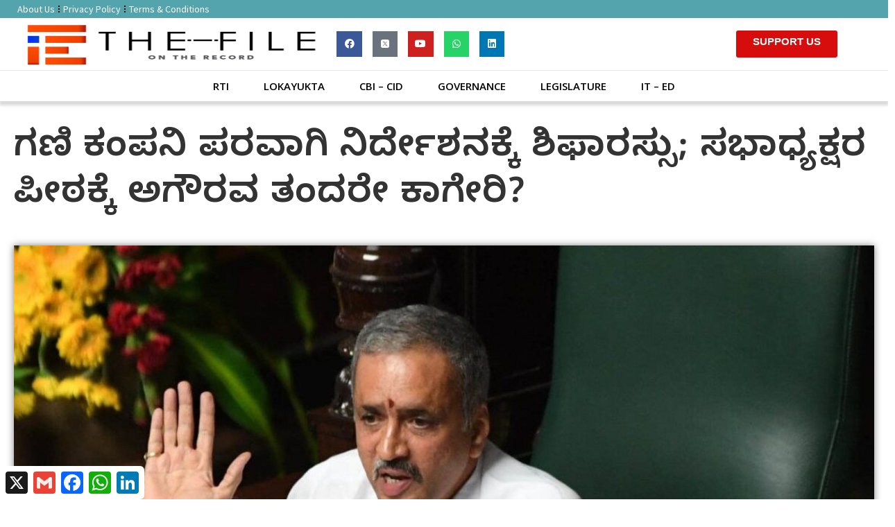

--- FILE ---
content_type: text/html; charset=UTF-8
request_url: https://the-file.in/2023/04/governance/16018/
body_size: 35238
content:
<!doctype html>
<html lang="en-GB" itemscope itemtype="https://schema.org/BlogPosting">
<head>
	<meta charset="UTF-8">
	<meta name="viewport" content="width=device-width, initial-scale=1">
	<link rel="profile" href="https://gmpg.org/xfn/11">
	<title>ಗಣಿ ಕಂಪನಿ ಪರವಾಗಿ ನಿರ್ದೇಶನಕ್ಕೆ ಶಿಫಾರಸ್ಸು; ಸಭಾಧ್ಯಕ್ಷರ ಪೀಠಕ್ಕೆ ಅಗೌರವ ತಂದರೇ ಕಾಗೇರಿ? &#8211; The File</title>
<meta name='robots' content='max-image-preview:large' />
            <script type="text/javascript"> var epic_news_ajax_url = 'https://the-file.in/?epic-ajax-request=epic-ne'; </script>
            <link rel='dns-prefetch' href='//static.addtoany.com' />
<link rel='dns-prefetch' href='//www.googletagmanager.com' />
<link rel='dns-prefetch' href='//use.fontawesome.com' />
<link rel='dns-prefetch' href='//pagead2.googlesyndication.com' />
<link rel="alternate" type="application/rss+xml" title="The File &raquo; Feed" href="https://the-file.in/feed/" />
<link rel="alternate" type="application/rss+xml" title="The File &raquo; Comments Feed" href="https://the-file.in/comments/feed/" />
<link rel="alternate" title="oEmbed (JSON)" type="application/json+oembed" href="https://the-file.in/wp-json/oembed/1.0/embed?url=https%3A%2F%2Fthe-file.in%2F2023%2F04%2Fgovernance%2F16018%2F" />
<link rel="alternate" title="oEmbed (XML)" type="text/xml+oembed" href="https://the-file.in/wp-json/oembed/1.0/embed?url=https%3A%2F%2Fthe-file.in%2F2023%2F04%2Fgovernance%2F16018%2F&#038;format=xml" />
<style id='wp-img-auto-sizes-contain-inline-css'>
img:is([sizes=auto i],[sizes^="auto," i]){contain-intrinsic-size:3000px 1500px}
/*# sourceURL=wp-img-auto-sizes-contain-inline-css */
</style>

<style id='wp-emoji-styles-inline-css'>

	img.wp-smiley, img.emoji {
		display: inline !important;
		border: none !important;
		box-shadow: none !important;
		height: 1em !important;
		width: 1em !important;
		margin: 0 0.07em !important;
		vertical-align: -0.1em !important;
		background: none !important;
		padding: 0 !important;
	}
/*# sourceURL=wp-emoji-styles-inline-css */
</style>
<link rel='stylesheet' id='wp-block-library-css' href='https://the-file.in/wp-includes/css/dist/block-library/style.min.css?ver=6.9' media='all' />
<style id='global-styles-inline-css'>
:root{--wp--preset--aspect-ratio--square: 1;--wp--preset--aspect-ratio--4-3: 4/3;--wp--preset--aspect-ratio--3-4: 3/4;--wp--preset--aspect-ratio--3-2: 3/2;--wp--preset--aspect-ratio--2-3: 2/3;--wp--preset--aspect-ratio--16-9: 16/9;--wp--preset--aspect-ratio--9-16: 9/16;--wp--preset--color--black: #000000;--wp--preset--color--cyan-bluish-gray: #abb8c3;--wp--preset--color--white: #ffffff;--wp--preset--color--pale-pink: #f78da7;--wp--preset--color--vivid-red: #cf2e2e;--wp--preset--color--luminous-vivid-orange: #ff6900;--wp--preset--color--luminous-vivid-amber: #fcb900;--wp--preset--color--light-green-cyan: #7bdcb5;--wp--preset--color--vivid-green-cyan: #00d084;--wp--preset--color--pale-cyan-blue: #8ed1fc;--wp--preset--color--vivid-cyan-blue: #0693e3;--wp--preset--color--vivid-purple: #9b51e0;--wp--preset--gradient--vivid-cyan-blue-to-vivid-purple: linear-gradient(135deg,rgb(6,147,227) 0%,rgb(155,81,224) 100%);--wp--preset--gradient--light-green-cyan-to-vivid-green-cyan: linear-gradient(135deg,rgb(122,220,180) 0%,rgb(0,208,130) 100%);--wp--preset--gradient--luminous-vivid-amber-to-luminous-vivid-orange: linear-gradient(135deg,rgb(252,185,0) 0%,rgb(255,105,0) 100%);--wp--preset--gradient--luminous-vivid-orange-to-vivid-red: linear-gradient(135deg,rgb(255,105,0) 0%,rgb(207,46,46) 100%);--wp--preset--gradient--very-light-gray-to-cyan-bluish-gray: linear-gradient(135deg,rgb(238,238,238) 0%,rgb(169,184,195) 100%);--wp--preset--gradient--cool-to-warm-spectrum: linear-gradient(135deg,rgb(74,234,220) 0%,rgb(151,120,209) 20%,rgb(207,42,186) 40%,rgb(238,44,130) 60%,rgb(251,105,98) 80%,rgb(254,248,76) 100%);--wp--preset--gradient--blush-light-purple: linear-gradient(135deg,rgb(255,206,236) 0%,rgb(152,150,240) 100%);--wp--preset--gradient--blush-bordeaux: linear-gradient(135deg,rgb(254,205,165) 0%,rgb(254,45,45) 50%,rgb(107,0,62) 100%);--wp--preset--gradient--luminous-dusk: linear-gradient(135deg,rgb(255,203,112) 0%,rgb(199,81,192) 50%,rgb(65,88,208) 100%);--wp--preset--gradient--pale-ocean: linear-gradient(135deg,rgb(255,245,203) 0%,rgb(182,227,212) 50%,rgb(51,167,181) 100%);--wp--preset--gradient--electric-grass: linear-gradient(135deg,rgb(202,248,128) 0%,rgb(113,206,126) 100%);--wp--preset--gradient--midnight: linear-gradient(135deg,rgb(2,3,129) 0%,rgb(40,116,252) 100%);--wp--preset--font-size--small: 13px;--wp--preset--font-size--medium: 20px;--wp--preset--font-size--large: 36px;--wp--preset--font-size--x-large: 42px;--wp--preset--spacing--20: 0.44rem;--wp--preset--spacing--30: 0.67rem;--wp--preset--spacing--40: 1rem;--wp--preset--spacing--50: 1.5rem;--wp--preset--spacing--60: 2.25rem;--wp--preset--spacing--70: 3.38rem;--wp--preset--spacing--80: 5.06rem;--wp--preset--shadow--natural: 6px 6px 9px rgba(0, 0, 0, 0.2);--wp--preset--shadow--deep: 12px 12px 50px rgba(0, 0, 0, 0.4);--wp--preset--shadow--sharp: 6px 6px 0px rgba(0, 0, 0, 0.2);--wp--preset--shadow--outlined: 6px 6px 0px -3px rgb(255, 255, 255), 6px 6px rgb(0, 0, 0);--wp--preset--shadow--crisp: 6px 6px 0px rgb(0, 0, 0);}:root { --wp--style--global--content-size: 800px;--wp--style--global--wide-size: 1200px; }:where(body) { margin: 0; }.wp-site-blocks > .alignleft { float: left; margin-right: 2em; }.wp-site-blocks > .alignright { float: right; margin-left: 2em; }.wp-site-blocks > .aligncenter { justify-content: center; margin-left: auto; margin-right: auto; }:where(.wp-site-blocks) > * { margin-block-start: 24px; margin-block-end: 0; }:where(.wp-site-blocks) > :first-child { margin-block-start: 0; }:where(.wp-site-blocks) > :last-child { margin-block-end: 0; }:root { --wp--style--block-gap: 24px; }:root :where(.is-layout-flow) > :first-child{margin-block-start: 0;}:root :where(.is-layout-flow) > :last-child{margin-block-end: 0;}:root :where(.is-layout-flow) > *{margin-block-start: 24px;margin-block-end: 0;}:root :where(.is-layout-constrained) > :first-child{margin-block-start: 0;}:root :where(.is-layout-constrained) > :last-child{margin-block-end: 0;}:root :where(.is-layout-constrained) > *{margin-block-start: 24px;margin-block-end: 0;}:root :where(.is-layout-flex){gap: 24px;}:root :where(.is-layout-grid){gap: 24px;}.is-layout-flow > .alignleft{float: left;margin-inline-start: 0;margin-inline-end: 2em;}.is-layout-flow > .alignright{float: right;margin-inline-start: 2em;margin-inline-end: 0;}.is-layout-flow > .aligncenter{margin-left: auto !important;margin-right: auto !important;}.is-layout-constrained > .alignleft{float: left;margin-inline-start: 0;margin-inline-end: 2em;}.is-layout-constrained > .alignright{float: right;margin-inline-start: 2em;margin-inline-end: 0;}.is-layout-constrained > .aligncenter{margin-left: auto !important;margin-right: auto !important;}.is-layout-constrained > :where(:not(.alignleft):not(.alignright):not(.alignfull)){max-width: var(--wp--style--global--content-size);margin-left: auto !important;margin-right: auto !important;}.is-layout-constrained > .alignwide{max-width: var(--wp--style--global--wide-size);}body .is-layout-flex{display: flex;}.is-layout-flex{flex-wrap: wrap;align-items: center;}.is-layout-flex > :is(*, div){margin: 0;}body .is-layout-grid{display: grid;}.is-layout-grid > :is(*, div){margin: 0;}body{padding-top: 0px;padding-right: 0px;padding-bottom: 0px;padding-left: 0px;}a:where(:not(.wp-element-button)){text-decoration: underline;}:root :where(.wp-element-button, .wp-block-button__link){background-color: #32373c;border-width: 0;color: #fff;font-family: inherit;font-size: inherit;font-style: inherit;font-weight: inherit;letter-spacing: inherit;line-height: inherit;padding-top: calc(0.667em + 2px);padding-right: calc(1.333em + 2px);padding-bottom: calc(0.667em + 2px);padding-left: calc(1.333em + 2px);text-decoration: none;text-transform: inherit;}.has-black-color{color: var(--wp--preset--color--black) !important;}.has-cyan-bluish-gray-color{color: var(--wp--preset--color--cyan-bluish-gray) !important;}.has-white-color{color: var(--wp--preset--color--white) !important;}.has-pale-pink-color{color: var(--wp--preset--color--pale-pink) !important;}.has-vivid-red-color{color: var(--wp--preset--color--vivid-red) !important;}.has-luminous-vivid-orange-color{color: var(--wp--preset--color--luminous-vivid-orange) !important;}.has-luminous-vivid-amber-color{color: var(--wp--preset--color--luminous-vivid-amber) !important;}.has-light-green-cyan-color{color: var(--wp--preset--color--light-green-cyan) !important;}.has-vivid-green-cyan-color{color: var(--wp--preset--color--vivid-green-cyan) !important;}.has-pale-cyan-blue-color{color: var(--wp--preset--color--pale-cyan-blue) !important;}.has-vivid-cyan-blue-color{color: var(--wp--preset--color--vivid-cyan-blue) !important;}.has-vivid-purple-color{color: var(--wp--preset--color--vivid-purple) !important;}.has-black-background-color{background-color: var(--wp--preset--color--black) !important;}.has-cyan-bluish-gray-background-color{background-color: var(--wp--preset--color--cyan-bluish-gray) !important;}.has-white-background-color{background-color: var(--wp--preset--color--white) !important;}.has-pale-pink-background-color{background-color: var(--wp--preset--color--pale-pink) !important;}.has-vivid-red-background-color{background-color: var(--wp--preset--color--vivid-red) !important;}.has-luminous-vivid-orange-background-color{background-color: var(--wp--preset--color--luminous-vivid-orange) !important;}.has-luminous-vivid-amber-background-color{background-color: var(--wp--preset--color--luminous-vivid-amber) !important;}.has-light-green-cyan-background-color{background-color: var(--wp--preset--color--light-green-cyan) !important;}.has-vivid-green-cyan-background-color{background-color: var(--wp--preset--color--vivid-green-cyan) !important;}.has-pale-cyan-blue-background-color{background-color: var(--wp--preset--color--pale-cyan-blue) !important;}.has-vivid-cyan-blue-background-color{background-color: var(--wp--preset--color--vivid-cyan-blue) !important;}.has-vivid-purple-background-color{background-color: var(--wp--preset--color--vivid-purple) !important;}.has-black-border-color{border-color: var(--wp--preset--color--black) !important;}.has-cyan-bluish-gray-border-color{border-color: var(--wp--preset--color--cyan-bluish-gray) !important;}.has-white-border-color{border-color: var(--wp--preset--color--white) !important;}.has-pale-pink-border-color{border-color: var(--wp--preset--color--pale-pink) !important;}.has-vivid-red-border-color{border-color: var(--wp--preset--color--vivid-red) !important;}.has-luminous-vivid-orange-border-color{border-color: var(--wp--preset--color--luminous-vivid-orange) !important;}.has-luminous-vivid-amber-border-color{border-color: var(--wp--preset--color--luminous-vivid-amber) !important;}.has-light-green-cyan-border-color{border-color: var(--wp--preset--color--light-green-cyan) !important;}.has-vivid-green-cyan-border-color{border-color: var(--wp--preset--color--vivid-green-cyan) !important;}.has-pale-cyan-blue-border-color{border-color: var(--wp--preset--color--pale-cyan-blue) !important;}.has-vivid-cyan-blue-border-color{border-color: var(--wp--preset--color--vivid-cyan-blue) !important;}.has-vivid-purple-border-color{border-color: var(--wp--preset--color--vivid-purple) !important;}.has-vivid-cyan-blue-to-vivid-purple-gradient-background{background: var(--wp--preset--gradient--vivid-cyan-blue-to-vivid-purple) !important;}.has-light-green-cyan-to-vivid-green-cyan-gradient-background{background: var(--wp--preset--gradient--light-green-cyan-to-vivid-green-cyan) !important;}.has-luminous-vivid-amber-to-luminous-vivid-orange-gradient-background{background: var(--wp--preset--gradient--luminous-vivid-amber-to-luminous-vivid-orange) !important;}.has-luminous-vivid-orange-to-vivid-red-gradient-background{background: var(--wp--preset--gradient--luminous-vivid-orange-to-vivid-red) !important;}.has-very-light-gray-to-cyan-bluish-gray-gradient-background{background: var(--wp--preset--gradient--very-light-gray-to-cyan-bluish-gray) !important;}.has-cool-to-warm-spectrum-gradient-background{background: var(--wp--preset--gradient--cool-to-warm-spectrum) !important;}.has-blush-light-purple-gradient-background{background: var(--wp--preset--gradient--blush-light-purple) !important;}.has-blush-bordeaux-gradient-background{background: var(--wp--preset--gradient--blush-bordeaux) !important;}.has-luminous-dusk-gradient-background{background: var(--wp--preset--gradient--luminous-dusk) !important;}.has-pale-ocean-gradient-background{background: var(--wp--preset--gradient--pale-ocean) !important;}.has-electric-grass-gradient-background{background: var(--wp--preset--gradient--electric-grass) !important;}.has-midnight-gradient-background{background: var(--wp--preset--gradient--midnight) !important;}.has-small-font-size{font-size: var(--wp--preset--font-size--small) !important;}.has-medium-font-size{font-size: var(--wp--preset--font-size--medium) !important;}.has-large-font-size{font-size: var(--wp--preset--font-size--large) !important;}.has-x-large-font-size{font-size: var(--wp--preset--font-size--x-large) !important;}
:root :where(.wp-block-pullquote){font-size: 1.5em;line-height: 1.6;}
/*# sourceURL=global-styles-inline-css */
</style>
<link rel='stylesheet' id='hello-elementor-css' href='https://the-file.in/wp-content/themes/hello-elementor/assets/css/reset.css?ver=3.4.5' media='all' />
<link rel='stylesheet' id='hello-elementor-theme-style-css' href='https://the-file.in/wp-content/themes/hello-elementor/assets/css/theme.css?ver=3.4.5' media='all' />
<link rel='stylesheet' id='hello-elementor-header-footer-css' href='https://the-file.in/wp-content/themes/hello-elementor/assets/css/header-footer.css?ver=3.4.5' media='all' />
<link rel='stylesheet' id='elementor-icons-css' href='https://the-file.in/wp-content/plugins/elementor/assets/lib/eicons/css/elementor-icons.min.css?ver=5.44.0' media='all' />
<link rel='stylesheet' id='elementor-frontend-css' href='https://the-file.in/wp-content/plugins/elementor/assets/css/frontend.min.css?ver=3.33.4' media='all' />
<link rel='stylesheet' id='elementor-post-2458-css' href='https://the-file.in/wp-content/uploads/elementor/css/post-2458.css?ver=1768264456' media='all' />
<link rel='stylesheet' id='elementor-pro-css' href='https://the-file.in/wp-content/plugins/elementor-pro/assets/css/frontend.min.css?ver=3.7.7' media='all' />
<link rel='stylesheet' id='elementor-post-10468-css' href='https://the-file.in/wp-content/uploads/elementor/css/post-10468.css?ver=1768264456' media='all' />
<link rel='stylesheet' id='elementor-post-10476-css' href='https://the-file.in/wp-content/uploads/elementor/css/post-10476.css?ver=1768264456' media='all' />
<link rel='stylesheet' id='elementor-post-10497-css' href='https://the-file.in/wp-content/uploads/elementor/css/post-10497.css?ver=1768264507' media='all' />
<link rel='stylesheet' id='bfa-font-awesome-css' href='https://use.fontawesome.com/releases/v5.15.4/css/all.css?ver=2.0.3' media='all' />
<link rel='stylesheet' id='addtoany-css' href='https://the-file.in/wp-content/plugins/add-to-any/addtoany.min.css?ver=1.16' media='all' />
<link rel='stylesheet' id='hello-elementor-child-style-css' href='https://the-file.in/wp-content/themes/hello-elementor-child-theme/style.css?ver=1.0.0' media='all' />
<link rel='stylesheet' id='epic-icon-css' href='https://the-file.in/wp-content/plugins/epic-news-element/assets/fonts/jegicon/jegicon.css?ver=6.9' media='all' />
<link rel='stylesheet' id='font-awesome-css' href='https://the-file.in/wp-content/plugins/elementor/assets/lib/font-awesome/css/font-awesome.min.css?ver=4.7.0' media='all' />
<link rel='stylesheet' id='epic-style-css' href='https://the-file.in/wp-content/plugins/epic-news-element/assets/css/style.min.css?ver=6.9' media='all' />
<link rel='stylesheet' id='elementor-gf-sourcesanspro-css' href='https://fonts.googleapis.com/css?family=Source+Sans+Pro:100,100italic,200,200italic,300,300italic,400,400italic,500,500italic,600,600italic,700,700italic,800,800italic,900,900italic&#038;display=auto' media='all' />
<link rel='stylesheet' id='elementor-gf-opensans-css' href='https://fonts.googleapis.com/css?family=Open+Sans:100,100italic,200,200italic,300,300italic,400,400italic,500,500italic,600,600italic,700,700italic,800,800italic,900,900italic&#038;display=auto' media='all' />
<link rel='stylesheet' id='elementor-gf-notosans-css' href='https://fonts.googleapis.com/css?family=Noto+Sans:100,100italic,200,200italic,300,300italic,400,400italic,500,500italic,600,600italic,700,700italic,800,800italic,900,900italic&#038;display=auto' media='all' />
<link rel='stylesheet' id='elementor-gf-balootamma2-css' href='https://fonts.googleapis.com/css?family=Baloo+Tamma+2:100,100italic,200,200italic,300,300italic,400,400italic,500,500italic,600,600italic,700,700italic,800,800italic,900,900italic&#038;display=auto' media='all' />
<link rel='stylesheet' id='elementor-icons-shared-0-css' href='https://the-file.in/wp-content/plugins/elementor/assets/lib/font-awesome/css/fontawesome.min.css?ver=5.15.3' media='all' />
<link rel='stylesheet' id='elementor-icons-fa-solid-css' href='https://the-file.in/wp-content/plugins/elementor/assets/lib/font-awesome/css/solid.min.css?ver=5.15.3' media='all' />
<link rel='stylesheet' id='elementor-icons-fa-brands-css' href='https://the-file.in/wp-content/plugins/elementor/assets/lib/font-awesome/css/brands.min.css?ver=5.15.3' media='all' />
<script id="addtoany-core-js-before">
window.a2a_config=window.a2a_config||{};a2a_config.callbacks=[];a2a_config.overlays=[];a2a_config.templates={};a2a_localize = {
	Share: "Share",
	Save: "Save",
	Subscribe: "Subscribe",
	Email: "Email",
	Bookmark: "Bookmark",
	ShowAll: "Show All",
	ShowLess: "Show less",
	FindServices: "Find service(s)",
	FindAnyServiceToAddTo: "Instantly find any service to add to",
	PoweredBy: "Powered by",
	ShareViaEmail: "Share via email",
	SubscribeViaEmail: "Subscribe via email",
	BookmarkInYourBrowser: "Bookmark in your browser",
	BookmarkInstructions: "Press Ctrl+D or \u2318+D to bookmark this page",
	AddToYourFavorites: "Add to your favourites",
	SendFromWebOrProgram: "Send from any email address or email program",
	EmailProgram: "Email program",
	More: "More&#8230;",
	ThanksForSharing: "Thanks for sharing!",
	ThanksForFollowing: "Thanks for following!"
};

a2a_config.templates.twitter = {
    text: "Reading: ${title} ${link}",
    hashtags: "sharing,social",
    related: "AddToAny,Twitter",
};

//# sourceURL=addtoany-core-js-before
</script>
<script defer src="https://static.addtoany.com/menu/page.js" id="addtoany-core-js"></script>
<script src="https://the-file.in/wp-includes/js/jquery/jquery.min.js?ver=3.7.1" id="jquery-core-js"></script>
<script src="https://the-file.in/wp-includes/js/jquery/jquery-migrate.min.js?ver=3.4.1" id="jquery-migrate-js"></script>
<script defer src="https://the-file.in/wp-content/plugins/add-to-any/addtoany.min.js?ver=1.1" id="addtoany-jquery-js"></script>

<!-- Google tag (gtag.js) snippet added by Site Kit -->
<!-- Google Analytics snippet added by Site Kit -->
<script src="https://www.googletagmanager.com/gtag/js?id=G-TVP0BX9Q2K" id="google_gtagjs-js" async></script>
<script id="google_gtagjs-js-after">
window.dataLayer = window.dataLayer || [];function gtag(){dataLayer.push(arguments);}
gtag("set","linker",{"domains":["the-file.in"]});
gtag("js", new Date());
gtag("set", "developer_id.dZTNiMT", true);
gtag("config", "G-TVP0BX9Q2K");
//# sourceURL=google_gtagjs-js-after
</script>

<!-- OG: 3.3.8 -->
<meta property="og:image" content="https://the-file.in/wp-content/uploads/2023/04/kageri-1.jpg"><meta property="og:image:secure_url" content="https://the-file.in/wp-content/uploads/2023/04/kageri-1.jpg"><meta property="og:image:width" content="1199"><meta property="og:image:height" content="674"><meta property="og:image:alt" content="kageri (1)"><meta property="og:image:type" content="image/jpeg"><meta property="og:description" content="ಬೆಂಗಳೂರು; ಪರಿಹಾರಾತ್ಮಕ ಅರಣ್ಯ ಜಮೀನು ನೀಡುವ ಸಂಬಂಧ ಒತ್ತಾಯ ಮಾಡದಂತೆ ಅರಣ್ಯ ಇಲಾಖೆಗೆ ನಿರ್ದೇಶನ ನೀಡಬೇಕು ಎಂದು ಗಣಿ ಕಂಪನಿ ಪರವಾಗಿ ವಿಧಾನಸಭೆ ಸಭಾಧ್ಯಕ್ಷ ವಿಶ್ವೇಶ್ವರ ಹೆಗಡೆ ಕಾಗೇರಿ ಅವರು ಮುಖ್ಯಮಂತ್ರಿ ಬಸವರಾಜ ಬೊಮ್ಮಾಯಿ ಅವರಿಗೆ ಶಿಫಾರಸ್ಸು ಪತ್ರ ಬರೆದಿರುವುದು ಇದೀಗ ಬಹಿರಂಗವಾಗಿದೆ. &nbsp; ಕಾಗೇರಿ ಅವರು ರೌಡಿ ಶೀಟರ್‌ ಒಬ್ಬರ ಜತೆ ಗುಪ್ತವಾಗಿ ಸಭೆ ನಡೆಸಿದ್ದಾರೆ ಎಂಬ ಫೋಟೋಗಳು ವೈರಲ್‌ ಆಗಿರುವ ಬೆನ್ನಲ್ಲೇ ಗಣಿ ಕಂಪನಿ ಪರವಾಗಿ ನಿರ್ದೆಶನ ನೀಡಬೇಕು ಎಂದು ಬರೆದಿರುವ ಪತ್ರವೂ ಮುನ್ನೆಲೆಗೆ..."><meta property="og:type" content="article"><meta property="og:locale" content="en_GB"><meta property="og:site_name" content="The File"><meta property="og:title" content="ಗಣಿ ಕಂಪನಿ ಪರವಾಗಿ ನಿರ್ದೇಶನಕ್ಕೆ ಶಿಫಾರಸ್ಸು; ಸಭಾಧ್ಯಕ್ಷರ ಪೀಠಕ್ಕೆ ಅಗೌರವ ತಂದರೇ ಕಾಗೇರಿ?"><meta property="og:url" content="https://the-file.in/2023/04/governance/16018/"><meta property="og:updated_time" content="2023-04-10T09:49:31+05:30">
<meta property="article:tag" content="Basavaraj Bommai"><meta property="article:tag" content="bellary"><meta property="article:tag" content="D K Shivakumar"><meta property="article:tag" content="Deemed Forest"><meta property="article:tag" content="End User"><meta property="article:tag" content="forest"><meta property="article:tag" content="Forest Clearance"><meta property="article:tag" content="Forest Minister"><meta property="article:tag" content="Gavisiddeshwara Minerals"><meta property="article:tag" content="h d kumarswamy"><meta property="article:tag" content="Kolar"><meta property="article:tag" content="Mining Lease"><meta property="article:tag" content="Siddaramaiaha"><meta property="article:tag" content="Speaker"><meta property="article:tag" content="Vishweshwar Hegde Kageri"><meta property="article:tag" content="ಅರಣ್ಯ"><meta property="article:tag" content="ಅರಣ್ಯ ಇಲಾಖೆ"><meta property="article:tag" content="ಅರಣ್ಯ ವಿಮೋಚನೆ"><meta property="article:tag" content="ಅರಣ್ಯೇತರ ಜಮೀನು"><meta property="article:tag" content="ಕಂದಾಯ"><meta property="article:tag" content="ಕೋಲಾರ"><meta property="article:tag" content="ಗಣಿ ಗುತ್ತಿಗೆ"><meta property="article:tag" content="ಗವಿಸಿದ್ದೇಶ್ವರ ಮಿನರಲ್ಸ್‌"><meta property="article:tag" content="ಜಮೀನು"><meta property="article:tag" content="ಡಿ ಕೆ ಶಿವಕುಮಾರ್"><meta property="article:tag" content="ಪರಿಹಾರಾತ್ಮಕ ಅರಣ್ಯ"><meta property="article:tag" content="ಪೀಠಾಸೀನ"><meta property="article:tag" content="ಬಸವರಾಜ ಬೊಮ್ಮಾಯಿ"><meta property="article:tag" content="ಬಳ್ಳಾರಿ"><meta property="article:tag" content="ವಿಶ್ವೇಶ್ವರ ಹೆಗಡೆ ಕಾಗೇರಿ"><meta property="article:tag" content="ಷರತ್ತು ಪಾಲನೆ"><meta property="article:tag" content="ಸಭಾಧ್ಯಕ್ಷರ ಪೀಠ"><meta property="article:tag" content="ಸಮನ್ವಯ"><meta property="article:tag" content="ಸಿದ್ದರಾಮಯ್ಯ"><meta property="article:tag" content="ಸ್ಪೀಕರ್‌"><meta property="article:tag" content="ಹೆಚ್‌ ಡಿ ಕುಮಾರಸ್ವಾಮಿ"><meta property="article:published_time" content="2023-04-10T04:18:16+00:00"><meta property="article:modified_time" content="2023-04-10T04:19:31+00:00"><meta property="article:section" content="GOVERNANCE"><meta property="article:author:first_name" content="ಜಿ ಮಹಂತೇಶ್"><meta property="article:author:username" content="ಜಿ ಮಹಂತೇಶ್">
<meta property="twitter:partner" content="ogwp"><meta property="twitter:card" content="summary_large_image"><meta property="twitter:image" content="https://the-file.in/wp-content/uploads/2023/04/kageri-1.jpg"><meta property="twitter:image:alt" content="kageri (1)"><meta property="twitter:title" content="ಗಣಿ ಕಂಪನಿ ಪರವಾಗಿ ನಿರ್ದೇಶನಕ್ಕೆ ಶಿಫಾರಸ್ಸು; ಸಭಾಧ್ಯಕ್ಷರ ಪೀಠಕ್ಕೆ ಅಗೌರವ ತಂದರೇ ಕಾಗೇರಿ?"><meta property="twitter:description" content="ಬೆಂಗಳೂರು; ಪರಿಹಾರಾತ್ಮಕ ಅರಣ್ಯ ಜಮೀನು ನೀಡುವ ಸಂಬಂಧ ಒತ್ತಾಯ ಮಾಡದಂತೆ ಅರಣ್ಯ ಇಲಾಖೆಗೆ ನಿರ್ದೇಶನ ನೀಡಬೇಕು ಎಂದು ಗಣಿ ಕಂಪನಿ ಪರವಾಗಿ ವಿಧಾನಸಭೆ ಸಭಾಧ್ಯಕ್ಷ ವಿಶ್ವೇಶ್ವರ ಹೆಗಡೆ ಕಾಗೇರಿ ಅವರು ಮುಖ್ಯಮಂತ್ರಿ ಬಸವರಾಜ ಬೊಮ್ಮಾಯಿ ಅವರಿಗೆ..."><meta property="twitter:url" content="https://the-file.in/2023/04/governance/16018/"><meta property="twitter:label1" content="Reading time"><meta property="twitter:data1" content="6 minutes">
<meta itemprop="image" content="https://the-file.in/wp-content/uploads/2023/04/kageri-1.jpg"><meta itemprop="name" content="ಗಣಿ ಕಂಪನಿ ಪರವಾಗಿ ನಿರ್ದೇಶನಕ್ಕೆ ಶಿಫಾರಸ್ಸು; ಸಭಾಧ್ಯಕ್ಷರ ಪೀಠಕ್ಕೆ ಅಗೌರವ ತಂದರೇ ಕಾಗೇರಿ?"><meta itemprop="description" content="ಬೆಂಗಳೂರು; ಪರಿಹಾರಾತ್ಮಕ ಅರಣ್ಯ ಜಮೀನು ನೀಡುವ ಸಂಬಂಧ ಒತ್ತಾಯ ಮಾಡದಂತೆ ಅರಣ್ಯ ಇಲಾಖೆಗೆ ನಿರ್ದೇಶನ ನೀಡಬೇಕು ಎಂದು ಗಣಿ ಕಂಪನಿ ಪರವಾಗಿ ವಿಧಾನಸಭೆ ಸಭಾಧ್ಯಕ್ಷ ವಿಶ್ವೇಶ್ವರ ಹೆಗಡೆ ಕಾಗೇರಿ ಅವರು ಮುಖ್ಯಮಂತ್ರಿ ಬಸವರಾಜ ಬೊಮ್ಮಾಯಿ ಅವರಿಗೆ ಶಿಫಾರಸ್ಸು ಪತ್ರ ಬರೆದಿರುವುದು ಇದೀಗ ಬಹಿರಂಗವಾಗಿದೆ. &nbsp; ಕಾಗೇರಿ ಅವರು ರೌಡಿ ಶೀಟರ್‌ ಒಬ್ಬರ ಜತೆ ಗುಪ್ತವಾಗಿ ಸಭೆ ನಡೆಸಿದ್ದಾರೆ ಎಂಬ ಫೋಟೋಗಳು ವೈರಲ್‌ ಆಗಿರುವ ಬೆನ್ನಲ್ಲೇ ಗಣಿ ಕಂಪನಿ ಪರವಾಗಿ ನಿರ್ದೆಶನ ನೀಡಬೇಕು ಎಂದು ಬರೆದಿರುವ ಪತ್ರವೂ ಮುನ್ನೆಲೆಗೆ..."><meta itemprop="datePublished" content="2023-04-10"><meta itemprop="dateModified" content="2023-04-10T04:19:31+00:00">
<meta property="profile:first_name" content="ಜಿ ಮಹಂತೇಶ್"><meta property="profile:username" content="ಜಿ ಮಹಂತೇಶ್">
<!-- /OG -->

<link rel="https://api.w.org/" href="https://the-file.in/wp-json/" /><link rel="alternate" title="JSON" type="application/json" href="https://the-file.in/wp-json/wp/v2/posts/16018" /><link rel="EditURI" type="application/rsd+xml" title="RSD" href="https://the-file.in/xmlrpc.php?rsd" />
<meta name="generator" content="WordPress 6.9" />
<link rel="canonical" href="https://the-file.in/2023/04/governance/16018/" />
<link rel='shortlink' href='https://the-file.in/?p=16018' />
<meta name="generator" content="Site Kit by Google 1.170.0" /><!-- HFCM by 99 Robots - Snippet # 2: google ads in head -->
<script async src="https://pagead2.googlesyndication.com/pagead/js/adsbygoogle.js?client=ca-pub-5360221293839412" crossorigin="anonymous"></script>
<!-- /end HFCM by 99 Robots -->

<!-- Google AdSense meta tags added by Site Kit -->
<meta name="google-adsense-platform-account" content="ca-host-pub-2644536267352236">
<meta name="google-adsense-platform-domain" content="sitekit.withgoogle.com">
<!-- End Google AdSense meta tags added by Site Kit -->
<meta name="generator" content="Elementor 3.33.4; features: additional_custom_breakpoints; settings: css_print_method-external, google_font-enabled, font_display-auto">
			<style>
				.e-con.e-parent:nth-of-type(n+4):not(.e-lazyloaded):not(.e-no-lazyload),
				.e-con.e-parent:nth-of-type(n+4):not(.e-lazyloaded):not(.e-no-lazyload) * {
					background-image: none !important;
				}
				@media screen and (max-height: 1024px) {
					.e-con.e-parent:nth-of-type(n+3):not(.e-lazyloaded):not(.e-no-lazyload),
					.e-con.e-parent:nth-of-type(n+3):not(.e-lazyloaded):not(.e-no-lazyload) * {
						background-image: none !important;
					}
				}
				@media screen and (max-height: 640px) {
					.e-con.e-parent:nth-of-type(n+2):not(.e-lazyloaded):not(.e-no-lazyload),
					.e-con.e-parent:nth-of-type(n+2):not(.e-lazyloaded):not(.e-no-lazyload) * {
						background-image: none !important;
					}
				}
			</style>
			
<!-- Google AdSense snippet added by Site Kit -->
<script async src="https://pagead2.googlesyndication.com/pagead/js/adsbygoogle.js?client=ca-pub-5360221293839412&amp;host=ca-host-pub-2644536267352236" crossorigin="anonymous"></script>

<!-- End Google AdSense snippet added by Site Kit -->
<link rel="icon" href="https://the-file.in/wp-content/uploads/2022/12/cropped-ಕನ್ನಡ-ಸಂತೆ-255-×-255-px-1080-×-1080-px-1-32x32.png" sizes="32x32" />
<link rel="icon" href="https://the-file.in/wp-content/uploads/2022/12/cropped-ಕನ್ನಡ-ಸಂತೆ-255-×-255-px-1080-×-1080-px-1-192x192.png" sizes="192x192" />
<link rel="apple-touch-icon" href="https://the-file.in/wp-content/uploads/2022/12/cropped-ಕನ್ನಡ-ಸಂತೆ-255-×-255-px-1080-×-1080-px-1-180x180.png" />
<meta name="msapplication-TileImage" content="https://the-file.in/wp-content/uploads/2022/12/cropped-ಕನ್ನಡ-ಸಂತೆ-255-×-255-px-1080-×-1080-px-1-270x270.png" />
<style id="jeg_dynamic_css" type="text/css" data-type="jeg_custom-css">.jeg_post_title, .jeg_post_title > a, jeg_archive_title, .jeg_block_title>span, .jeg_block_title>span>strong { font-family: "Noto Sans",Helvetica,Arial,sans-serif; } .jeg_post_meta, .jeg_postblock .jeg_subcat_list > li > a:hover, .jeg_pl_md_card .jeg_post_category a, .jeg_postblock .jeg_subcat_list > li > a, .jeg_pl_md_5 .jeg_post_meta, .jeg_post_category a { font-family: "Noto Sans",Helvetica,Arial,sans-serif; } .jeg_post_excerpt,.jeg_readmore { font-family: "Noto Sans",Helvetica,Arial,sans-serif; } </style>		<style id="wp-custom-css">
			.entry-content, .content-inner{text-align: justify;}

		</style>
		</head>
<body class="wp-singular post-template-default single single-post postid-16018 single-format-standard wp-custom-logo wp-embed-responsive wp-theme-hello-elementor wp-child-theme-hello-elementor-child-theme hello-elementor-default elementor-default elementor-kit-2458 elementor-page-10497">


<a class="skip-link screen-reader-text" href="#content">Skip to content</a>

		<div data-elementor-type="header" data-elementor-id="10468" class="elementor elementor-10468 elementor-location-header">
					<div class="elementor-section-wrap">
								<section class="elementor-section elementor-top-section elementor-element elementor-element-27000c07 elementor-hidden-mobile elementor-section-boxed elementor-section-height-default elementor-section-height-default" data-id="27000c07" data-element_type="section" data-settings="{&quot;background_background&quot;:&quot;classic&quot;}">
						<div class="elementor-container elementor-column-gap-default">
					<div class="elementor-column elementor-col-50 elementor-top-column elementor-element elementor-element-4cc2074b" data-id="4cc2074b" data-element_type="column">
			<div class="elementor-widget-wrap elementor-element-populated">
						<div class="elementor-element elementor-element-29145fb3 elementor-nav-menu--dropdown-none elementor-nav-menu__align-left elementor-widget elementor-widget-nav-menu" data-id="29145fb3" data-element_type="widget" data-settings="{&quot;layout&quot;:&quot;horizontal&quot;,&quot;submenu_icon&quot;:{&quot;value&quot;:&quot;&lt;i class=\&quot;fas fa-caret-down\&quot;&gt;&lt;\/i&gt;&quot;,&quot;library&quot;:&quot;fa-solid&quot;}}" data-widget_type="nav-menu.default">
				<div class="elementor-widget-container">
								<nav migration_allowed="1" migrated="0" role="navigation" class="elementor-nav-menu--main elementor-nav-menu__container elementor-nav-menu--layout-horizontal e--pointer-underline e--animation-fade">
				<ul id="menu-1-29145fb3" class="elementor-nav-menu"><li class="menu-item menu-item-type-post_type menu-item-object-page menu-item-427"><a href="https://the-file.in/about-us/" class="elementor-item">About Us</a></li>
<li class="menu-item menu-item-type-post_type menu-item-object-page menu-item-14365"><a href="https://the-file.in/privacy-policy/" class="elementor-item">Privacy Policy</a></li>
<li class="menu-item menu-item-type-post_type menu-item-object-page menu-item-14364"><a href="https://the-file.in/terms-conditions/" class="elementor-item">Terms &#038; Conditions</a></li>
</ul>			</nav>
					<div class="elementor-menu-toggle" role="button" tabindex="0" aria-label="Menu Toggle" aria-expanded="false">
			<i aria-hidden="true" role="presentation" class="elementor-menu-toggle__icon--open eicon-menu-bar"></i><i aria-hidden="true" role="presentation" class="elementor-menu-toggle__icon--close eicon-close"></i>			<span class="elementor-screen-only">Menu</span>
		</div>
			<nav class="elementor-nav-menu--dropdown elementor-nav-menu__container" role="navigation" aria-hidden="true">
				<ul id="menu-2-29145fb3" class="elementor-nav-menu"><li class="menu-item menu-item-type-post_type menu-item-object-page menu-item-427"><a href="https://the-file.in/about-us/" class="elementor-item" tabindex="-1">About Us</a></li>
<li class="menu-item menu-item-type-post_type menu-item-object-page menu-item-14365"><a href="https://the-file.in/privacy-policy/" class="elementor-item" tabindex="-1">Privacy Policy</a></li>
<li class="menu-item menu-item-type-post_type menu-item-object-page menu-item-14364"><a href="https://the-file.in/terms-conditions/" class="elementor-item" tabindex="-1">Terms &#038; Conditions</a></li>
</ul>			</nav>
						</div>
				</div>
					</div>
		</div>
				<div class="elementor-column elementor-col-25 elementor-top-column elementor-element elementor-element-1c146b93" data-id="1c146b93" data-element_type="column">
			<div class="elementor-widget-wrap">
							</div>
		</div>
				<div class="elementor-column elementor-col-25 elementor-top-column elementor-element elementor-element-79b4daa5" data-id="79b4daa5" data-element_type="column">
			<div class="elementor-widget-wrap elementor-element-populated">
							</div>
		</div>
					</div>
		</section>
				<section class="elementor-section elementor-top-section elementor-element elementor-element-46132f1a elementor-hidden-mobile elementor-section-boxed elementor-section-height-default elementor-section-height-default" data-id="46132f1a" data-element_type="section" data-settings="{&quot;background_background&quot;:&quot;classic&quot;,&quot;sticky&quot;:&quot;top&quot;,&quot;sticky_on&quot;:[&quot;desktop&quot;,&quot;tablet&quot;,&quot;mobile&quot;],&quot;sticky_offset&quot;:0,&quot;sticky_effects_offset&quot;:0}">
						<div class="elementor-container elementor-column-gap-default">
					<div class="elementor-column elementor-col-33 elementor-top-column elementor-element elementor-element-16e8cbf5" data-id="16e8cbf5" data-element_type="column">
			<div class="elementor-widget-wrap elementor-element-populated">
						<div class="elementor-element elementor-element-3c3efdb6 elementor-widget elementor-widget-image" data-id="3c3efdb6" data-element_type="widget" data-widget_type="image.default">
				<div class="elementor-widget-container">
																<a href="https://the-file.in">
							<img src="https://the-file.in/wp-content/uploads/2022/01/ಕನ್ನಡ-ಸಂತೆ-255-×-255-px-1080-×-1080-px-1080-×-255-px-1024x242.png" class="attachment-large size-large wp-image-16655" alt="The File Logo" srcset="https://the-file.in/wp-content/uploads/2022/01/ಕನ್ನಡ-ಸಂತೆ-255-×-255-px-1080-×-1080-px-1080-×-255-px-1024x242.png 1024w, https://the-file.in/wp-content/uploads/2022/01/ಕನ್ನಡ-ಸಂತೆ-255-×-255-px-1080-×-1080-px-1080-×-255-px-300x71.png 300w, https://the-file.in/wp-content/uploads/2022/01/ಕನ್ನಡ-ಸಂತೆ-255-×-255-px-1080-×-1080-px-1080-×-255-px-768x181.png 768w, https://the-file.in/wp-content/uploads/2022/01/ಕನ್ನಡ-ಸಂತೆ-255-×-255-px-1080-×-1080-px-1080-×-255-px-750x177.png 750w, https://the-file.in/wp-content/uploads/2022/01/ಕನ್ನಡ-ಸಂತೆ-255-×-255-px-1080-×-1080-px-1080-×-255-px.png 1080w" sizes="(max-width: 800px) 100vw, 800px" />								</a>
															</div>
				</div>
					</div>
		</div>
				<div class="elementor-column elementor-col-33 elementor-top-column elementor-element elementor-element-70c9a6d8" data-id="70c9a6d8" data-element_type="column">
			<div class="elementor-widget-wrap elementor-element-populated">
						<div class="elementor-element elementor-element-6d5c1582 elementor-search-form--skin-minimal elementor-widget__width-auto elementor-hidden-desktop elementor-hidden-tablet elementor-hidden-mobile elementor-widget elementor-widget-search-form" data-id="6d5c1582" data-element_type="widget" data-settings="{&quot;skin&quot;:&quot;minimal&quot;}" data-widget_type="search-form.default">
				<div class="elementor-widget-container">
							<form class="elementor-search-form" role="search" action="https://the-file.in" method="get">
									<div class="elementor-search-form__container">
									<div class="elementor-search-form__icon">
						<i aria-hidden="true" class="fas fa-search"></i>						<span class="elementor-screen-only">Search</span>
					</div>
								<input placeholder="Search..." class="elementor-search-form__input" type="search" name="s" title="Search" value="">
															</div>
		</form>
						</div>
				</div>
				<div class="elementor-element elementor-element-61935bce elementor-shape-square e-grid-align-right elementor-widget__width-auto elementor-grid-0 elementor-widget elementor-widget-social-icons" data-id="61935bce" data-element_type="widget" data-widget_type="social-icons.default">
				<div class="elementor-widget-container">
							<div class="elementor-social-icons-wrapper elementor-grid" role="list">
							<span class="elementor-grid-item" role="listitem">
					<a class="elementor-icon elementor-social-icon elementor-social-icon-facebook elementor-animation-grow elementor-repeater-item-7273c91" href="https://www.facebook.com/thefile.in" target="_blank">
						<span class="elementor-screen-only">Facebook</span>
						<i aria-hidden="true" class="fab fa-facebook"></i>					</a>
				</span>
							<span class="elementor-grid-item" role="listitem">
					<a class="elementor-icon elementor-social-icon elementor-social-icon- elementor-animation-grow elementor-repeater-item-731da36" href="https://twitter.com/thefileindia" target="_blank">
						<span class="elementor-screen-only"></span>
						<svg xmlns="http://www.w3.org/2000/svg" viewBox="0 0 50 50" width="50px" height="50px"><path d="M 11 4 C 7.134 4 4 7.134 4 11 L 4 39 C 4 42.866 7.134 46 11 46 L 39 46 C 42.866 46 46 42.866 46 39 L 46 11 C 46 7.134 42.866 4 39 4 L 11 4 z M 13.085938 13 L 21.023438 13 L 26.660156 21.009766 L 33.5 13 L 36 13 L 27.789062 22.613281 L 37.914062 37 L 29.978516 37 L 23.4375 27.707031 L 15.5 37 L 13 37 L 22.308594 26.103516 L 13.085938 13 z M 16.914062 15 L 31.021484 35 L 34.085938 35 L 19.978516 15 L 16.914062 15 z"></path></svg>					</a>
				</span>
							<span class="elementor-grid-item" role="listitem">
					<a class="elementor-icon elementor-social-icon elementor-social-icon-youtube elementor-animation-grow elementor-repeater-item-02c4d38" href="https://www.youtube.com/@thefileindia" target="_blank">
						<span class="elementor-screen-only">Youtube</span>
						<i aria-hidden="true" class="fab fa-youtube"></i>					</a>
				</span>
							<span class="elementor-grid-item" role="listitem">
					<a class="elementor-icon elementor-social-icon elementor-social-icon-whatsapp elementor-animation-grow elementor-repeater-item-6e3a3a8" href="https://whatsapp.com/channel/0029VaETz5GJpe8bhqJGpB0f" target="_blank">
						<span class="elementor-screen-only">Whatsapp</span>
						<i aria-hidden="true" class="fab fa-whatsapp"></i>					</a>
				</span>
							<span class="elementor-grid-item" role="listitem">
					<a class="elementor-icon elementor-social-icon elementor-social-icon-linkedin elementor-animation-grow elementor-repeater-item-de9d097" href="https://www.linkedin.com/company/the-file-india/" target="_blank">
						<span class="elementor-screen-only">Linkedin</span>
						<i aria-hidden="true" class="fab fa-linkedin"></i>					</a>
				</span>
					</div>
						</div>
				</div>
					</div>
		</div>
				<div class="elementor-column elementor-col-33 elementor-top-column elementor-element elementor-element-24784fb" data-id="24784fb" data-element_type="column">
			<div class="elementor-widget-wrap elementor-element-populated">
						<div class="elementor-element elementor-element-9da4e9c elementor-align-center elementor-widget elementor-widget-button" data-id="9da4e9c" data-element_type="widget" data-widget_type="button.default">
				<div class="elementor-widget-container">
									<div class="elementor-button-wrapper">
					<a class="elementor-button elementor-button-link elementor-size-sm elementor-animation-grow" href="https://pages.razorpay.com/subscribeToTheFile" target="_blank">
						<span class="elementor-button-content-wrapper">
									<span class="elementor-button-text">SUPPORT US</span>
					</span>
					</a>
				</div>
								</div>
				</div>
					</div>
		</div>
					</div>
		</section>
				<section class="elementor-section elementor-top-section elementor-element elementor-element-472df636 elementor-hidden-mobile elementor-section-boxed elementor-section-height-default elementor-section-height-default" data-id="472df636" data-element_type="section" data-settings="{&quot;background_background&quot;:&quot;classic&quot;,&quot;sticky&quot;:&quot;top&quot;,&quot;sticky_offset&quot;:70,&quot;sticky_on&quot;:[&quot;desktop&quot;,&quot;tablet&quot;,&quot;mobile&quot;],&quot;sticky_effects_offset&quot;:0}">
						<div class="elementor-container elementor-column-gap-default">
					<div class="elementor-column elementor-col-100 elementor-top-column elementor-element elementor-element-3d4b04ff" data-id="3d4b04ff" data-element_type="column">
			<div class="elementor-widget-wrap elementor-element-populated">
						<div class="elementor-element elementor-element-11862228 elementor-nav-menu__align-center elementor-nav-menu--dropdown-none elementor-widget elementor-widget-nav-menu" data-id="11862228" data-element_type="widget" data-settings="{&quot;layout&quot;:&quot;horizontal&quot;,&quot;submenu_icon&quot;:{&quot;value&quot;:&quot;&lt;i class=\&quot;fas fa-caret-down\&quot;&gt;&lt;\/i&gt;&quot;,&quot;library&quot;:&quot;fa-solid&quot;}}" data-widget_type="nav-menu.default">
				<div class="elementor-widget-container">
								<nav migration_allowed="1" migrated="0" role="navigation" class="elementor-nav-menu--main elementor-nav-menu__container elementor-nav-menu--layout-horizontal e--pointer-underline e--animation-fade">
				<ul id="menu-1-11862228" class="elementor-nav-menu"><li class="menu-item menu-item-type-post_type menu-item-object-page menu-item-37931"><a href="https://the-file.in/rti/" class="elementor-item">RTI</a></li>
<li class="menu-item menu-item-type-taxonomy menu-item-object-category menu-item-2496"><a href="https://the-file.in/category/lokayukta/" class="elementor-item">LOKAYUKTA</a></li>
<li class="menu-item menu-item-type-taxonomy menu-item-object-category menu-item-2497"><a href="https://the-file.in/category/cbi-cid/" class="elementor-item">CBI &#8211; CID</a></li>
<li class="menu-item menu-item-type-taxonomy menu-item-object-category current-post-ancestor current-menu-parent current-post-parent menu-item-2498"><a href="https://the-file.in/category/governance/" class="elementor-item">GOVERNANCE</a></li>
<li class="menu-item menu-item-type-taxonomy menu-item-object-category menu-item-2499"><a href="https://the-file.in/category/legislature/" class="elementor-item">LEGISLATURE</a></li>
<li class="menu-item menu-item-type-taxonomy menu-item-object-category menu-item-2500"><a href="https://the-file.in/category/it-ed/" class="elementor-item">IT &#8211; ED</a></li>
</ul>			</nav>
					<div class="elementor-menu-toggle" role="button" tabindex="0" aria-label="Menu Toggle" aria-expanded="false">
			<i aria-hidden="true" role="presentation" class="elementor-menu-toggle__icon--open eicon-menu-bar"></i><i aria-hidden="true" role="presentation" class="elementor-menu-toggle__icon--close eicon-close"></i>			<span class="elementor-screen-only">Menu</span>
		</div>
			<nav class="elementor-nav-menu--dropdown elementor-nav-menu__container" role="navigation" aria-hidden="true">
				<ul id="menu-2-11862228" class="elementor-nav-menu"><li class="menu-item menu-item-type-post_type menu-item-object-page menu-item-37931"><a href="https://the-file.in/rti/" class="elementor-item" tabindex="-1">RTI</a></li>
<li class="menu-item menu-item-type-taxonomy menu-item-object-category menu-item-2496"><a href="https://the-file.in/category/lokayukta/" class="elementor-item" tabindex="-1">LOKAYUKTA</a></li>
<li class="menu-item menu-item-type-taxonomy menu-item-object-category menu-item-2497"><a href="https://the-file.in/category/cbi-cid/" class="elementor-item" tabindex="-1">CBI &#8211; CID</a></li>
<li class="menu-item menu-item-type-taxonomy menu-item-object-category current-post-ancestor current-menu-parent current-post-parent menu-item-2498"><a href="https://the-file.in/category/governance/" class="elementor-item" tabindex="-1">GOVERNANCE</a></li>
<li class="menu-item menu-item-type-taxonomy menu-item-object-category menu-item-2499"><a href="https://the-file.in/category/legislature/" class="elementor-item" tabindex="-1">LEGISLATURE</a></li>
<li class="menu-item menu-item-type-taxonomy menu-item-object-category menu-item-2500"><a href="https://the-file.in/category/it-ed/" class="elementor-item" tabindex="-1">IT &#8211; ED</a></li>
</ul>			</nav>
						</div>
				</div>
					</div>
		</div>
					</div>
		</section>
				<section class="elementor-section elementor-top-section elementor-element elementor-element-6889e086 elementor-hidden-desktop elementor-hidden-tablet elementor-section-boxed elementor-section-height-default elementor-section-height-default" data-id="6889e086" data-element_type="section" data-settings="{&quot;background_background&quot;:&quot;classic&quot;,&quot;sticky&quot;:&quot;top&quot;,&quot;sticky_on&quot;:[&quot;mobile&quot;],&quot;sticky_effects_offset&quot;:300,&quot;sticky_offset&quot;:0}">
						<div class="elementor-container elementor-column-gap-default">
					<div class="elementor-column elementor-col-33 elementor-top-column elementor-element elementor-element-2151206a" data-id="2151206a" data-element_type="column">
			<div class="elementor-widget-wrap elementor-element-populated">
						<div class="elementor-element elementor-element-2c51bf44 elementor-nav-menu__align-center elementor-nav-menu--stretch elementor-nav-menu--dropdown-mobile elementor-nav-menu__text-align-aside elementor-nav-menu--toggle elementor-nav-menu--burger elementor-widget elementor-widget-nav-menu" data-id="2c51bf44" data-element_type="widget" data-settings="{&quot;full_width&quot;:&quot;stretch&quot;,&quot;layout&quot;:&quot;horizontal&quot;,&quot;submenu_icon&quot;:{&quot;value&quot;:&quot;&lt;i class=\&quot;fas fa-caret-down\&quot;&gt;&lt;\/i&gt;&quot;,&quot;library&quot;:&quot;fa-solid&quot;},&quot;toggle&quot;:&quot;burger&quot;}" data-widget_type="nav-menu.default">
				<div class="elementor-widget-container">
								<nav migration_allowed="1" migrated="0" role="navigation" class="elementor-nav-menu--main elementor-nav-menu__container elementor-nav-menu--layout-horizontal e--pointer-underline e--animation-fade">
				<ul id="menu-1-2c51bf44" class="elementor-nav-menu"><li class="menu-item menu-item-type-post_type menu-item-object-page menu-item-37931"><a href="https://the-file.in/rti/" class="elementor-item">RTI</a></li>
<li class="menu-item menu-item-type-taxonomy menu-item-object-category menu-item-2496"><a href="https://the-file.in/category/lokayukta/" class="elementor-item">LOKAYUKTA</a></li>
<li class="menu-item menu-item-type-taxonomy menu-item-object-category menu-item-2497"><a href="https://the-file.in/category/cbi-cid/" class="elementor-item">CBI &#8211; CID</a></li>
<li class="menu-item menu-item-type-taxonomy menu-item-object-category current-post-ancestor current-menu-parent current-post-parent menu-item-2498"><a href="https://the-file.in/category/governance/" class="elementor-item">GOVERNANCE</a></li>
<li class="menu-item menu-item-type-taxonomy menu-item-object-category menu-item-2499"><a href="https://the-file.in/category/legislature/" class="elementor-item">LEGISLATURE</a></li>
<li class="menu-item menu-item-type-taxonomy menu-item-object-category menu-item-2500"><a href="https://the-file.in/category/it-ed/" class="elementor-item">IT &#8211; ED</a></li>
</ul>			</nav>
					<div class="elementor-menu-toggle" role="button" tabindex="0" aria-label="Menu Toggle" aria-expanded="false">
			<i aria-hidden="true" role="presentation" class="elementor-menu-toggle__icon--open eicon-menu-bar"></i><i aria-hidden="true" role="presentation" class="elementor-menu-toggle__icon--close eicon-close"></i>			<span class="elementor-screen-only">Menu</span>
		</div>
			<nav class="elementor-nav-menu--dropdown elementor-nav-menu__container" role="navigation" aria-hidden="true">
				<ul id="menu-2-2c51bf44" class="elementor-nav-menu"><li class="menu-item menu-item-type-post_type menu-item-object-page menu-item-37931"><a href="https://the-file.in/rti/" class="elementor-item" tabindex="-1">RTI</a></li>
<li class="menu-item menu-item-type-taxonomy menu-item-object-category menu-item-2496"><a href="https://the-file.in/category/lokayukta/" class="elementor-item" tabindex="-1">LOKAYUKTA</a></li>
<li class="menu-item menu-item-type-taxonomy menu-item-object-category menu-item-2497"><a href="https://the-file.in/category/cbi-cid/" class="elementor-item" tabindex="-1">CBI &#8211; CID</a></li>
<li class="menu-item menu-item-type-taxonomy menu-item-object-category current-post-ancestor current-menu-parent current-post-parent menu-item-2498"><a href="https://the-file.in/category/governance/" class="elementor-item" tabindex="-1">GOVERNANCE</a></li>
<li class="menu-item menu-item-type-taxonomy menu-item-object-category menu-item-2499"><a href="https://the-file.in/category/legislature/" class="elementor-item" tabindex="-1">LEGISLATURE</a></li>
<li class="menu-item menu-item-type-taxonomy menu-item-object-category menu-item-2500"><a href="https://the-file.in/category/it-ed/" class="elementor-item" tabindex="-1">IT &#8211; ED</a></li>
</ul>			</nav>
						</div>
				</div>
					</div>
		</div>
				<div class="elementor-column elementor-col-33 elementor-top-column elementor-element elementor-element-4f6fcfc6" data-id="4f6fcfc6" data-element_type="column">
			<div class="elementor-widget-wrap elementor-element-populated">
						<div class="elementor-element elementor-element-16800d2d elementor-widget elementor-widget-image" data-id="16800d2d" data-element_type="widget" data-widget_type="image.default">
				<div class="elementor-widget-container">
																<a href="https://the-file.in">
							<img src="https://the-file.in/wp-content/uploads/2022/01/cropped-ಕನ್ನಡ-ಸಂತೆ-255-×-255-px-1080-×-1080-px-1080-×-255-px-1024x242.png" class="attachment-large size-large wp-image-16661" alt="The File Logo" srcset="https://the-file.in/wp-content/uploads/2022/01/cropped-ಕನ್ನಡ-ಸಂತೆ-255-×-255-px-1080-×-1080-px-1080-×-255-px-1024x242.png 1024w, https://the-file.in/wp-content/uploads/2022/01/cropped-ಕನ್ನಡ-ಸಂತೆ-255-×-255-px-1080-×-1080-px-1080-×-255-px-300x71.png 300w, https://the-file.in/wp-content/uploads/2022/01/cropped-ಕನ್ನಡ-ಸಂತೆ-255-×-255-px-1080-×-1080-px-1080-×-255-px-768x181.png 768w, https://the-file.in/wp-content/uploads/2022/01/cropped-ಕನ್ನಡ-ಸಂತೆ-255-×-255-px-1080-×-1080-px-1080-×-255-px-750x177.png 750w, https://the-file.in/wp-content/uploads/2022/01/cropped-ಕನ್ನಡ-ಸಂತೆ-255-×-255-px-1080-×-1080-px-1080-×-255-px.png 1080w" sizes="(max-width: 800px) 100vw, 800px" />								</a>
															</div>
				</div>
					</div>
		</div>
				<div class="elementor-column elementor-col-33 elementor-top-column elementor-element elementor-element-3c83a232" data-id="3c83a232" data-element_type="column">
			<div class="elementor-widget-wrap elementor-element-populated">
						<div class="elementor-element elementor-element-670a6602 elementor-search-form--skin-full_screen elementor-widget elementor-widget-search-form" data-id="670a6602" data-element_type="widget" data-settings="{&quot;skin&quot;:&quot;full_screen&quot;}" data-widget_type="search-form.default">
				<div class="elementor-widget-container">
							<form class="elementor-search-form" role="search" action="https://the-file.in" method="get">
									<div class="elementor-search-form__toggle">
				<i aria-hidden="true" class="fas fa-search"></i>				<span class="elementor-screen-only">Search</span>
			</div>
						<div class="elementor-search-form__container">
								<input placeholder="Search..." class="elementor-search-form__input" type="search" name="s" title="Search" value="">
																<div class="dialog-lightbox-close-button dialog-close-button">
					<i aria-hidden="true" class="eicon-close"></i>					<span class="elementor-screen-only">Close</span>
				</div>
							</div>
		</form>
						</div>
				</div>
					</div>
		</div>
					</div>
		</section>
							</div>
				</div>
				<div data-elementor-type="single-post" data-elementor-id="10497" class="elementor elementor-10497 elementor-location-single post-16018 post type-post status-publish format-standard has-post-thumbnail hentry category-governance tag-basavaraj-bommai tag-bellary tag-d-k-shivakumar tag-deemed-forest tag-end-user tag-forest tag-forest-clearance tag-forest-minister tag-gavisiddeshwara-minerals tag-h-d-kumarswamy tag-kolar tag-mining-lease tag-siddaramaiaha tag-speaker tag-vishweshwar-hegde-kageri tag-2967 tag-3627 tag-15651 tag-16616 tag-2525 tag-13014 tag-4189 tag-16612 tag-9104 tag-1992 tag-15649 tag-16615 tag-2259 tag-1851 tag-1784 tag-16617 tag-16614 tag-16613 tag-1769 tag-1791 tag-6296">
					<div class="elementor-section-wrap">
								<section class="elementor-section elementor-top-section elementor-element elementor-element-4268a21a elementor-section-boxed elementor-section-height-default elementor-section-height-default" data-id="4268a21a" data-element_type="section">
						<div class="elementor-container elementor-column-gap-default">
					<div class="elementor-column elementor-col-100 elementor-top-column elementor-element elementor-element-1917ca0a" data-id="1917ca0a" data-element_type="column">
			<div class="elementor-widget-wrap elementor-element-populated">
						<div class="elementor-element elementor-element-2f0e2e42 elementor-widget elementor-widget-epic_post_title_elementor" data-id="2f0e2e42" data-element_type="widget" data-widget_type="epic_post_title_elementor.default">
				<div class="elementor-widget-container">
					<div  class='jeg_custom_title_wrapper  '>
				
                <h1 class="jeg_post_title">ಗಣಿ ಕಂಪನಿ ಪರವಾಗಿ ನಿರ್ದೇಶನಕ್ಕೆ ಶಿಫಾರಸ್ಸು; ಸಭಾಧ್ಯಕ್ಷರ ಪೀಠಕ್ಕೆ ಅಗೌರವ ತಂದರೇ ಕಾಗೇರಿ?</h1>
            </div>				</div>
				</div>
				<div class="elementor-element elementor-element-e90491f elementor-widget elementor-widget-theme-post-featured-image elementor-widget-image" data-id="e90491f" data-element_type="widget" data-widget_type="theme-post-featured-image.default">
				<div class="elementor-widget-container">
												<figure class="wp-caption">
										<img src="https://the-file.in/wp-content/uploads/2023/04/kageri-1-1140x641.jpg" class="attachment-epic-featured-1140 size-epic-featured-1140 wp-image-16022" alt="" srcset="https://the-file.in/wp-content/uploads/2023/04/kageri-1-1140x641.jpg 1140w, https://the-file.in/wp-content/uploads/2023/04/kageri-1-300x169.jpg 300w, https://the-file.in/wp-content/uploads/2023/04/kageri-1-1024x576.jpg 1024w, https://the-file.in/wp-content/uploads/2023/04/kageri-1-768x432.jpg 768w, https://the-file.in/wp-content/uploads/2023/04/kageri-1-750x422.jpg 750w, https://the-file.in/wp-content/uploads/2023/04/kageri-1.jpg 1199w" sizes="(max-width: 1140px) 100vw, 1140px" />											<figcaption class="widget-image-caption wp-caption-text"></figcaption>
										</figure>
									</div>
				</div>
					</div>
		</div>
					</div>
		</section>
				<section class="elementor-section elementor-top-section elementor-element elementor-element-65b18e2 elementor-section-boxed elementor-section-height-default elementor-section-height-default" data-id="65b18e2" data-element_type="section">
						<div class="elementor-container elementor-column-gap-wide">
					<div class="elementor-column elementor-col-66 elementor-top-column elementor-element elementor-element-7060175b" data-id="7060175b" data-element_type="column">
			<div class="elementor-widget-wrap elementor-element-populated">
						<div class="elementor-element elementor-element-4965532 elementor-widget elementor-widget-epic_post_meta_elementor" data-id="4965532" data-element_type="widget" data-widget_type="epic_post_meta_elementor.default">
				<div class="elementor-widget-container">
					<div  class='jeg_custom_meta_wrapper  '>
				<div class='jeg_post_meta'>
					<div class='meta_left'></div><div class='meta_right'></div>
				</div>
			</div>				</div>
				</div>
				<div class="elementor-element elementor-element-e4e9e0e elementor-widget elementor-widget-post-info" data-id="e4e9e0e" data-element_type="widget" data-widget_type="post-info.default">
				<div class="elementor-widget-container">
							<ul class="elementor-inline-items elementor-icon-list-items elementor-post-info">
								<li class="elementor-icon-list-item elementor-repeater-item-b11d9a6 elementor-inline-item" itemprop="author">
						<a href="https://the-file.in/author/mahanthesh/">
											<span class="elementor-icon-list-icon">
								<i aria-hidden="true" class="far fa-user-circle"></i>							</span>
									<span class="elementor-icon-list-text elementor-post-info__item elementor-post-info__item--type-author">
										ಜಿ ಮಹಂತೇಶ್					</span>
									</a>
				</li>
				<li class="elementor-icon-list-item elementor-repeater-item-059814a elementor-inline-item" itemprop="datePublished">
						<a href="https://the-file.in/2023/04/10/">
											<span class="elementor-icon-list-icon">
								<i aria-hidden="true" class="fas fa-calendar"></i>							</span>
									<span class="elementor-icon-list-text elementor-post-info__item elementor-post-info__item--type-date">
										April 10, 2023					</span>
									</a>
				</li>
				<li class="elementor-icon-list-item elementor-repeater-item-d7bce2c elementor-inline-item">
										<span class="elementor-icon-list-icon">
								<i aria-hidden="true" class="far fa-clock"></i>							</span>
									<span class="elementor-icon-list-text elementor-post-info__item elementor-post-info__item--type-time">
										9:48 am					</span>
								</li>
				</ul>
						</div>
				</div>
				<div class="elementor-element elementor-element-56f94aff elementor-widget elementor-widget-epic_post_content_elementor" data-id="56f94aff" data-element_type="widget" data-widget_type="epic_post_content_elementor.default">
				<div class="elementor-widget-container">
					<div  class='jeg_custom_content_wrapper  '>
                <div class='entry-content'>
                    <div class='content-inner'>
                        <div class="addtoany_share_save_container addtoany_content addtoany_content_top"><div class="a2a_kit a2a_kit_size_32 addtoany_list" data-a2a-url="https://the-file.in/2023/04/governance/16018/" data-a2a-title="ಗಣಿ ಕಂಪನಿ ಪರವಾಗಿ ನಿರ್ದೇಶನಕ್ಕೆ ಶಿಫಾರಸ್ಸು; ಸಭಾಧ್ಯಕ್ಷರ ಪೀಠಕ್ಕೆ ಅಗೌರವ ತಂದರೇ ಕಾಗೇರಿ?"><a class="a2a_button_x" href="https://www.addtoany.com/add_to/x?linkurl=https%3A%2F%2Fthe-file.in%2F2023%2F04%2Fgovernance%2F16018%2F&amp;linkname=%E0%B2%97%E0%B2%A3%E0%B2%BF%20%E0%B2%95%E0%B2%82%E0%B2%AA%E0%B2%A8%E0%B2%BF%20%E0%B2%AA%E0%B2%B0%E0%B2%B5%E0%B2%BE%E0%B2%97%E0%B2%BF%20%E0%B2%A8%E0%B2%BF%E0%B2%B0%E0%B3%8D%E0%B2%A6%E0%B3%87%E0%B2%B6%E0%B2%A8%E0%B2%95%E0%B3%8D%E0%B2%95%E0%B3%86%20%E0%B2%B6%E0%B2%BF%E0%B2%AB%E0%B2%BE%E0%B2%B0%E0%B2%B8%E0%B3%8D%E0%B2%B8%E0%B3%81%3B%20%E0%B2%B8%E0%B2%AD%E0%B2%BE%E0%B2%A7%E0%B3%8D%E0%B2%AF%E0%B2%95%E0%B3%8D%E0%B2%B7%E0%B2%B0%20%E0%B2%AA%E0%B3%80%E0%B2%A0%E0%B2%95%E0%B3%8D%E0%B2%95%E0%B3%86%20%E0%B2%85%E0%B2%97%E0%B3%8C%E0%B2%B0%E0%B2%B5%20%E0%B2%A4%E0%B2%82%E0%B2%A6%E0%B2%B0%E0%B3%87%20%E0%B2%95%E0%B2%BE%E0%B2%97%E0%B3%87%E0%B2%B0%E0%B2%BF%3F" title="X" rel="nofollow noopener" target="_blank"></a><a class="a2a_button_google_gmail" href="https://www.addtoany.com/add_to/google_gmail?linkurl=https%3A%2F%2Fthe-file.in%2F2023%2F04%2Fgovernance%2F16018%2F&amp;linkname=%E0%B2%97%E0%B2%A3%E0%B2%BF%20%E0%B2%95%E0%B2%82%E0%B2%AA%E0%B2%A8%E0%B2%BF%20%E0%B2%AA%E0%B2%B0%E0%B2%B5%E0%B2%BE%E0%B2%97%E0%B2%BF%20%E0%B2%A8%E0%B2%BF%E0%B2%B0%E0%B3%8D%E0%B2%A6%E0%B3%87%E0%B2%B6%E0%B2%A8%E0%B2%95%E0%B3%8D%E0%B2%95%E0%B3%86%20%E0%B2%B6%E0%B2%BF%E0%B2%AB%E0%B2%BE%E0%B2%B0%E0%B2%B8%E0%B3%8D%E0%B2%B8%E0%B3%81%3B%20%E0%B2%B8%E0%B2%AD%E0%B2%BE%E0%B2%A7%E0%B3%8D%E0%B2%AF%E0%B2%95%E0%B3%8D%E0%B2%B7%E0%B2%B0%20%E0%B2%AA%E0%B3%80%E0%B2%A0%E0%B2%95%E0%B3%8D%E0%B2%95%E0%B3%86%20%E0%B2%85%E0%B2%97%E0%B3%8C%E0%B2%B0%E0%B2%B5%20%E0%B2%A4%E0%B2%82%E0%B2%A6%E0%B2%B0%E0%B3%87%20%E0%B2%95%E0%B2%BE%E0%B2%97%E0%B3%87%E0%B2%B0%E0%B2%BF%3F" title="Gmail" rel="nofollow noopener" target="_blank"></a><a class="a2a_button_facebook" href="https://www.addtoany.com/add_to/facebook?linkurl=https%3A%2F%2Fthe-file.in%2F2023%2F04%2Fgovernance%2F16018%2F&amp;linkname=%E0%B2%97%E0%B2%A3%E0%B2%BF%20%E0%B2%95%E0%B2%82%E0%B2%AA%E0%B2%A8%E0%B2%BF%20%E0%B2%AA%E0%B2%B0%E0%B2%B5%E0%B2%BE%E0%B2%97%E0%B2%BF%20%E0%B2%A8%E0%B2%BF%E0%B2%B0%E0%B3%8D%E0%B2%A6%E0%B3%87%E0%B2%B6%E0%B2%A8%E0%B2%95%E0%B3%8D%E0%B2%95%E0%B3%86%20%E0%B2%B6%E0%B2%BF%E0%B2%AB%E0%B2%BE%E0%B2%B0%E0%B2%B8%E0%B3%8D%E0%B2%B8%E0%B3%81%3B%20%E0%B2%B8%E0%B2%AD%E0%B2%BE%E0%B2%A7%E0%B3%8D%E0%B2%AF%E0%B2%95%E0%B3%8D%E0%B2%B7%E0%B2%B0%20%E0%B2%AA%E0%B3%80%E0%B2%A0%E0%B2%95%E0%B3%8D%E0%B2%95%E0%B3%86%20%E0%B2%85%E0%B2%97%E0%B3%8C%E0%B2%B0%E0%B2%B5%20%E0%B2%A4%E0%B2%82%E0%B2%A6%E0%B2%B0%E0%B3%87%20%E0%B2%95%E0%B2%BE%E0%B2%97%E0%B3%87%E0%B2%B0%E0%B2%BF%3F" title="Facebook" rel="nofollow noopener" target="_blank"></a><a class="a2a_button_whatsapp" href="https://www.addtoany.com/add_to/whatsapp?linkurl=https%3A%2F%2Fthe-file.in%2F2023%2F04%2Fgovernance%2F16018%2F&amp;linkname=%E0%B2%97%E0%B2%A3%E0%B2%BF%20%E0%B2%95%E0%B2%82%E0%B2%AA%E0%B2%A8%E0%B2%BF%20%E0%B2%AA%E0%B2%B0%E0%B2%B5%E0%B2%BE%E0%B2%97%E0%B2%BF%20%E0%B2%A8%E0%B2%BF%E0%B2%B0%E0%B3%8D%E0%B2%A6%E0%B3%87%E0%B2%B6%E0%B2%A8%E0%B2%95%E0%B3%8D%E0%B2%95%E0%B3%86%20%E0%B2%B6%E0%B2%BF%E0%B2%AB%E0%B2%BE%E0%B2%B0%E0%B2%B8%E0%B3%8D%E0%B2%B8%E0%B3%81%3B%20%E0%B2%B8%E0%B2%AD%E0%B2%BE%E0%B2%A7%E0%B3%8D%E0%B2%AF%E0%B2%95%E0%B3%8D%E0%B2%B7%E0%B2%B0%20%E0%B2%AA%E0%B3%80%E0%B2%A0%E0%B2%95%E0%B3%8D%E0%B2%95%E0%B3%86%20%E0%B2%85%E0%B2%97%E0%B3%8C%E0%B2%B0%E0%B2%B5%20%E0%B2%A4%E0%B2%82%E0%B2%A6%E0%B2%B0%E0%B3%87%20%E0%B2%95%E0%B2%BE%E0%B2%97%E0%B3%87%E0%B2%B0%E0%B2%BF%3F" title="WhatsApp" rel="nofollow noopener" target="_blank"></a><a class="a2a_button_linkedin" href="https://www.addtoany.com/add_to/linkedin?linkurl=https%3A%2F%2Fthe-file.in%2F2023%2F04%2Fgovernance%2F16018%2F&amp;linkname=%E0%B2%97%E0%B2%A3%E0%B2%BF%20%E0%B2%95%E0%B2%82%E0%B2%AA%E0%B2%A8%E0%B2%BF%20%E0%B2%AA%E0%B2%B0%E0%B2%B5%E0%B2%BE%E0%B2%97%E0%B2%BF%20%E0%B2%A8%E0%B2%BF%E0%B2%B0%E0%B3%8D%E0%B2%A6%E0%B3%87%E0%B2%B6%E0%B2%A8%E0%B2%95%E0%B3%8D%E0%B2%95%E0%B3%86%20%E0%B2%B6%E0%B2%BF%E0%B2%AB%E0%B2%BE%E0%B2%B0%E0%B2%B8%E0%B3%8D%E0%B2%B8%E0%B3%81%3B%20%E0%B2%B8%E0%B2%AD%E0%B2%BE%E0%B2%A7%E0%B3%8D%E0%B2%AF%E0%B2%95%E0%B3%8D%E0%B2%B7%E0%B2%B0%20%E0%B2%AA%E0%B3%80%E0%B2%A0%E0%B2%95%E0%B3%8D%E0%B2%95%E0%B3%86%20%E0%B2%85%E0%B2%97%E0%B3%8C%E0%B2%B0%E0%B2%B5%20%E0%B2%A4%E0%B2%82%E0%B2%A6%E0%B2%B0%E0%B3%87%20%E0%B2%95%E0%B2%BE%E0%B2%97%E0%B3%87%E0%B2%B0%E0%B2%BF%3F" title="LinkedIn" rel="nofollow noopener" target="_blank"></a></div></div><p><strong>ಬೆಂಗಳೂರು;</strong> ಪರಿಹಾರಾತ್ಮಕ ಅರಣ್ಯ ಜಮೀನು ನೀಡುವ ಸಂಬಂಧ ಒತ್ತಾಯ ಮಾಡದಂತೆ ಅರಣ್ಯ ಇಲಾಖೆಗೆ ನಿರ್ದೇಶನ ನೀಡಬೇಕು ಎಂದು ಗಣಿ ಕಂಪನಿ ಪರವಾಗಿ ವಿಧಾನಸಭೆ ಸಭಾಧ್ಯಕ್ಷ ವಿಶ್ವೇಶ್ವರ ಹೆಗಡೆ ಕಾಗೇರಿ ಅವರು ಮುಖ್ಯಮಂತ್ರಿ ಬಸವರಾಜ ಬೊಮ್ಮಾಯಿ ಅವರಿಗೆ ಶಿಫಾರಸ್ಸು ಪತ್ರ ಬರೆದಿರುವುದು ಇದೀಗ ಬಹಿರಂಗವಾಗಿದೆ.</p>
<p>&nbsp;</p>
<p>ಕಾಗೇರಿ ಅವರು ರೌಡಿ ಶೀಟರ್‌ ಒಬ್ಬರ ಜತೆ ಗುಪ್ತವಾಗಿ ಸಭೆ ನಡೆಸಿದ್ದಾರೆ ಎಂಬ ಫೋಟೋಗಳು ವೈರಲ್‌ ಆಗಿರುವ ಬೆನ್ನಲ್ಲೇ ಗಣಿ ಕಂಪನಿ ಪರವಾಗಿ ನಿರ್ದೆಶನ ನೀಡಬೇಕು ಎಂದು ಬರೆದಿರುವ ಪತ್ರವೂ ಮುನ್ನೆಲೆಗೆ ಬಂದಿದೆ. ಈ ಸಂಬಂಧ ಅರಣ್ಯ ಇಲಾಖೆಯ ಸರ್ಕಾರದ ಹೆಚ್ಚುವರಿ ಮುಖ್ಯ ಕಾರ್ಯದರ್ಶಿಯು ಕಂದಾಯ ಇಲಾಖೆ ಸರ್ಕಾರದ ಪ್ರಧಾನ ಕಾರ್ಯದರ್ಶಿಗೆ ಬರೆದಿರುವ ಪತ್ರದಲ್ಲಿ ಸಭಾಧ್ಯಕ್ಷರು ಬರೆದಿರುವ ಪತ್ರವನ್ನು ಉಲ್ಲೇಖಿಸಿದ್ದಾರೆ. ಈ ಪತ್ರದ ಪ್ರತಿಯು &#8216;ದಿ ಫೈಲ್‌&#8217;ಗೆ ಲಭ್ಯವಾಗಿದೆ.</p>
<p>&nbsp;</p>
<p>ತಮ್ಮ ಮತ ಕ್ಷೇತ್ರಕ್ಕೆ ಸಂಬಂಧಿಸಿದಂತೆ ಮುಖ್ಯಮಂತ್ರಿ ಸೇರಿದಂತೆ ಹಲವರಿಗೆ ಪತ್ರ ಮತ್ತು ಶಿಫಾರಸ್ಸು ಮಾಡಲು ಅವಕಾಶವಿದೆ. ಇದನ್ನು ಹೊರತುಪಡಿಸಿ ಗಣಿ ಕಂಪನಿಯೂ ಸೇರಿದಂತೆ ಮತ್ತಿತರೆ ವಿಚಾರಗಳಿಗೆ ಸಂಬಂಧಪಟ್ಟಂತೆ ನಿರ್ದೇಶನ ನೀಡಬೇಕು ಎಂದು ಪತ್ರ ಬರೆಯುವುದು ವಿಧಾನಸಭಾಧ್ಯಕ್ಷರ ಪೀಠದ ಗೌರವಕ್ಕೆ ಕುಂದು ತಂದಂತಾಗುತ್ತದೆ ಎಂಬ ಅಭಿಪ್ರಾಯವೂ ಕೇಳಿ ಬಂದಿದೆ.</p>
<p>&nbsp;</p>
<p>ಗಣಿ ಗುತ್ತಿಗೆ ಪ್ರದೇಶಗಳಲ್ಲಿ ಗಣಿಗಾರಿಕೆ ಮಾಡಲು ಅರ್ಜಿ ಸಲ್ಲಿಸುವ ಕಂಪನಿಗಳು ಅರಣ್ಯ ವಿಮೋಚನೆ ಪಡೆಯುವ ಸಂದರ್ಭದಲ್ಲಿ ಪರಿಹಾರಾತ್ಮಕ ಅರಣ್ಯ ಜಮೀನು ಅಥವಾ ಇದಕ್ಕೆ ಸಮನಾಂತರವಾದ ಹಣವನ್ನು ಸಂಬಂಧಪಟ್ಟ ಸಕ್ಷಮ ಪ್ರಾಧಿಕಾರದಲ್ಲಿ ಠೇವಣಿ ಇರಿಸಲು ಅವಕಾಶವಿದೆ. ಆದರೆ ಸಭಾಧ್ಯಕ್ಷರು ಬರೆದಿರುವ ಪತ್ರದಲ್ಲಿ ಉಪಯೋಗಿ ಸಂಸ್ಥೆಗೆ ಯಾವುದೇ ರೀತಿಯಲ್ಲಿ ಪರಿಹಾರಾತ್ಮಕ ಅರಣ್ಯ ಜಮೀನು ನೀಡಲು ಒತ್ತಾಯ ಮಾಡದಂತೆ ನಿರ್ದೇಶನ ನೀಡಬೇಕು ಎಂದು ಮುಖ್ಯಮಂತ್ರಿ ಅವರನ್ನು ಕೋರಿರುವುದು ಚರ್ಚೆಗೆ ಗ್ರಾಸವಾಗಿದೆ. ಸ್ಪೀಕರ್‌ ಕಾಗೇರಿ ಅವರು ಬರೆದಿರುವ ಪತ್ರದ ಬಗ್ಗೆ ವಿಧಾನಸಭೆಯ ನಿವೃತ್ತ ಕಾರ್ಯದರ್ಶಿಗಳು ಆಕ್ಷೇಪಿಸಿದ್ದಾರೆ.</p>
<p>&nbsp;</p>
<p><strong>ಅರಣ್ಯ ಇಲಾಖೆ ಎಸಿಎಸ್‌ ಬರೆದಿರುವ ಪತ್ರದಲ್ಲೇನಿದೆ?</strong></p>
<p>&nbsp;</p>
<p>ಗವಿ ಸಿದ್ದೇಶ್ವರ ಮಿನರಲ್ಸ್‌ (ಗಣಿ ಗುತ್ತಿಗೆ ಸಂಖ್ಯೆ 2552)ಗೆ ಸಂಬಂಧಿಸಿದಂತೆ ಅರಣ್ಯ (ಸಂರಕ್ಷಣೆ) ಕಾಯ್ದೆ 1980 ರಡಿ ಅರಣ್ಯ ವಿಮೋಚನೆ ನೀಡುವ ಸಂದರ್ಭದಲ್ಲಿ ಪರಿಹಾರಾತ್ಮಕ ಅರಣ್ಯ ಜಮೀನನ್ನು ನೀಡುವ ವಿಷಯವಾಗಿ ಈ ಹಿಂದೆ ಕೇಂದ್ರ ಸರ್ಕಾರವು ವಿಧಿಸಿದ್ದ ಷರತ್ತುಗಳನ್ನು ಪಾಲಿಸಿದ್ದು, ಕಂದಾಯ ಇಲಾಖೆ ಮತ್ತು ಅರಣ್ಯ ಇಲಾಖೆಗಳ ನಡುವೆ ಸಮನ್ವಯತೆ ಇಲ್ಲದಿರುವ ಹಿನ್ನೆಲೆಯಲ್ಲಿ ಇವರಿಗೆ ತೊಂದರೆ ಉಂಟಾಗುತ್ತಿದೆ.</p>
<p>&nbsp;</p>
<p>ಇದನ್ನು ಅರಣ್ಯ ಇಲಾಖೆಯು ತನ್ನ ಹಂತದಲ್ಲಿಯೇ ಪರಿಹರಿಸಿಕೊಳ್ಳುವಂತೆ ಹಾಗೂ ಉಪಯೋಗಿ ಸಂಸ್ಥೆಗೆ ಯಾವುದೇ ರೀತಿಯಲ್ಲಿ ಪರಿಹಾರಾತ್ಮಕ ಅರಣ್ಯ ಜಮೀನನ್ನು ನೀಡಲು ಒತ್ತಾಯ ಮಾಡದಂತೆ ನಿರ್ದೇಶನ ನೀಡುವಂತೆ ಮುಖ್ಯಮಂತ್ರಿಯವರನ್ನು ಸಭಾಧ್ಯಕ್ಷರು ಕೋರಿರುತ್ತಾರೆ ಎಂದು ಅರಣ್ಯ ಇಲಾಖೆಯ ಸರ್ಕಾರದ ಹೆಚ್ಚುವರಿ ಮುಖ್ಯ ಕಾರ್ಯದರ್ಶಿ ಅವರು ಕಂದಾಯ ಇಲಾಖೆಯ ಸರ್ಕಾರದ ಪ್ರಧಾನ ಕಾರ್ಯದರ್ಶಿ ಜಯರಾಮ್‌ ಅವರಿಗೆ ಬರೆದಿರುವ ಪತ್ರದಲ್ಲಿ ಉಲ್ಲೇಖಿಸಿದ್ದಾರೆ.</p>
<p>&nbsp;</p>
<p><img fetchpriority="high" fetchpriority="high" decoding="async" class="aligncenter wp-image-16023 size-full" src="https://the-file.in/wp-content/uploads/2023/04/kageri-mining.jpg" alt="" width="1000" height="1459" srcset="https://the-file.in/wp-content/uploads/2023/04/kageri-mining.jpg 1000w, https://the-file.in/wp-content/uploads/2023/04/kageri-mining-206x300.jpg 206w, https://the-file.in/wp-content/uploads/2023/04/kageri-mining-702x1024.jpg 702w, https://the-file.in/wp-content/uploads/2023/04/kageri-mining-768x1121.jpg 768w, https://the-file.in/wp-content/uploads/2023/04/kageri-mining-750x1094.jpg 750w" sizes="(max-width: 1000px) 100vw, 1000px" /></p>
<p>&nbsp;</p>
<p>&#8216;ಒಂದು ವೇಳೆ ಪರಿಹಾರಾತ್ಮಕ ಅರಣ್ಯ ಜಮೀನು ಸಿಗದೇ ಇದ್ದಲ್ಲಿ ಅವರು ಇದಕ್ಕೆ ಸಮನಾಂತರವಾದ ಹಣವನ್ನು ಸಂಬಂಧಪಟ್ಟ ಸಕ್ಷಮ ಪ್ರಾಧಿಕಾರಕ್ಕೆ ಠೇವಣಿ ಇರಿಸಬಹುದು. ತದನಂತರ ಅರಣ್ಯ ವಿಮೋಚನೆ ನೀಡಲು ಅವಕಾಶವಿದೆ,&#8217; ಎಂದು ಗಣಿ ಉದ್ಯಮಿಯೊಬ್ಬರು &#8216;ದಿ ಫೈಲ್‌&#8217;ಗೆ ಪ್ರತಿಕ್ರಿಯೆ ನೀಡಿದ್ದಾರೆ.<br />
ಅರಣ್ಯ ವಿಮೋಚನೆ ನೀಡುವ ಸಂಬಂಧಪಟ್ಟಂತೆ 3,000 ಅರ್ಜಿಗಳು ಬಾಕಿ ಇವೆ. ಇದರಲ್ಲಿ ಅರಣ್ಯ ಪ್ರದೇಶಕ್ಕೆ ಒಳಪಟ್ಟಿರುವುದಕ್ಕೆ ಸಂಬಂಧಿಸಿದಂತೆ ಶೇ.90ರಷ್ಟು ಅರ್ಜಿಗಳು ವಿಲೇವಾರಿಗೆ ಬಾಕಿ ಇವೆ. ಕಾರಣಾಂತರಗಳಿಂದ ಅವೆಲ್ಲ ಬಾಕಿ ಇವೆ ಎಂದು ತಿಳಿದು ಬಂದಿದೆ.</p>
<p>&nbsp;</p>
<p>ಒಂದು ವೇಳೆ ಪರಿಹಾರಾತ್ಮಕ ಅರಣ್ಯ ಜಮೀನು ಪಡೆದುಕೊಳ್ಳದಿದ್ದರೇ ಇದನ್ನೇ ಮಾದರಿಯಾಗಿಟ್ಟುಕೊಂಡು ಬೇರೆ ಕಂಪನಿಗಳು ಹಕ್ಕು ಸಾಧಿಸಬಹುದು. ಅರಣ್ಯ ಹಕ್ಕು ಉಲ್ಲಂಘನೆ ಮಾಡಲು ದಾರಿಮಾಡಿಕೊಡಲಿದೆ. ಹೀಗಾಗಿ ಯಾವುದೇ ಕಾರಣಕ್ಕೆ ಅರಣ್ಯ ವಿಮೋಚನೆಗಾಗಿ ಅರಣ್ಯ ಜಮೀನು ನೀಡಲು ಒತ್ತಾಯ ಮಾಡದಂತೆ ನಿರ್ದೇಶನ ನೀಡಬೇಕು ಎಂದು ಎಂದು ಸ್ಪೀಕರ್‌ ಮಾಡಿರುವ ಮನವಿಯು ಕಾನೂನುಬಾಹಿರವಾಗುತ್ತದೆ.ಪ್ರಧಾನಿಗೂ ಇಂತಹ  ಅಧಿಕಾರವಿಲ್ಲ ಎನ್ನುತ್ತಾರೆ ಗಣಿ ಉದ್ಯಮಿಯೊಬ್ಬರು.</p>
<p>&nbsp;</p>
<p>&#8216;ಸಭಾಧ್ಯಕ್ಷರ ಸ್ಥಾನ ಗೌರವಯುತವಾದದ್ದು. ತಮ್ಮ ಮತಕ್ಷೇತ್ರದ ಪರವಾಗಿ ಕೆಲಸ ಮಾಡಲು ಪತ್ರ ಬರೆಯಬಹುದು. ಅದನ್ನು ಬಿಟ್ಟು ಬೇರೆ ಏನನ್ನೂ ಮಾಡಬಾರದು. ಸಭಾಧ್ಯಕ್ಷರ ಹುದ್ದೆಯನ್ನು ಬಳಸಿಕೊಂಡು ಗಣಿ ಕಂಪನಿಗಳ ಪರವಾಗಿ ನಿರ್ದೇಶನ ನೀಡಿ ಎಂದು ಮನವಿ ಮಾಡುವುದು ಮತ್ತು ಶಿಫಾರಸ್ಸು ಮಾಡಿದರೆ ಅದು ಸಭಾಧ್ಯಕ್ಷರ ಪೀಠದ ಗೌರವಕ್ಕೆ ಅಗೌರವ ತಂದಂತಾಗುತ್ತದೆ ಮತ್ತು ಕ್ರಮಬಾಹಿರವಾಗುತ್ತದೆ,&#8217; ಎನ್ನುತ್ತಾರೆ ಕರ್ನಾಟಕ ವಿಧಾನಸಭೆಯ ಕಾರ್ಯದರ್ಶಿಯಾಗಿದ್ದ ಟಿ ಎನ್‌ ಧೃವಕುಮಾರ್‌.</p>

                    </div>
                </div>
            </div>				</div>
				</div>
				<section class="elementor-section elementor-inner-section elementor-element elementor-element-6c4466f elementor-section-boxed elementor-section-height-default elementor-section-height-default" data-id="6c4466f" data-element_type="section">
						<div class="elementor-container elementor-column-gap-default">
					<div class="elementor-column elementor-col-100 elementor-inner-column elementor-element elementor-element-8a11e83" data-id="8a11e83" data-element_type="column" data-settings="{&quot;background_background&quot;:&quot;classic&quot;}">
			<div class="elementor-widget-wrap elementor-element-populated">
						<div class="elementor-element elementor-element-55a97a9 elementor-position-top elementor-widget elementor-widget-image-box" data-id="55a97a9" data-element_type="widget" data-widget_type="image-box.default">
				<div class="elementor-widget-container">
					<div class="elementor-image-box-wrapper"><figure class="elementor-image-box-img"><img src="https://the-file.in/wp-content/uploads/2022/01/Untitled-design-18.jpg" class="attachment-full size-full wp-image-28010" alt="" srcset="https://the-file.in/wp-content/uploads/2022/01/Untitled-design-18.jpg 400w, https://the-file.in/wp-content/uploads/2022/01/Untitled-design-18-300x300.jpg 300w, https://the-file.in/wp-content/uploads/2022/01/Untitled-design-18-150x150.jpg 150w, https://the-file.in/wp-content/uploads/2022/01/Untitled-design-18-75x75.jpg 75w" /></figure></div>				</div>
				</div>
				<div class="elementor-element elementor-element-e53d880 elementor-align-center animated-slow elementor-invisible elementor-widget elementor-widget-button" data-id="e53d880" data-element_type="widget" data-settings="{&quot;_animation&quot;:&quot;fadeIn&quot;}" data-widget_type="button.default">
				<div class="elementor-widget-container">
									<div class="elementor-button-wrapper">
					<a class="elementor-button elementor-button-link elementor-size-sm elementor-animation-pulse" href="https://pages.razorpay.com/subscribeToTheFile" target="_blank">
						<span class="elementor-button-content-wrapper">
						<span class="elementor-button-icon">
				<i aria-hidden="true" class="fas fa-rupee-sign"></i>			</span>
									<span class="elementor-button-text">SUPPORT US</span>
					</span>
					</a>
				</div>
								</div>
				</div>
				<div class="elementor-element elementor-element-dff11f6 elementor-invisible elementor-widget elementor-widget-heading" data-id="dff11f6" data-element_type="widget" data-settings="{&quot;_animation&quot;:&quot;bounceInLeft&quot;}" data-widget_type="heading.default">
				<div class="elementor-widget-container">
					<h3 class="elementor-heading-title elementor-size-default">Your generous support will help us remain independent and work without fear.</h3>				</div>
				</div>
					</div>
		</div>
					</div>
		</section>
					</div>
		</div>
				<div class="elementor-column elementor-col-33 elementor-top-column elementor-element elementor-element-2103d973" data-id="2103d973" data-element_type="column">
			<div class="elementor-widget-wrap elementor-element-populated">
						<div class="elementor-element elementor-element-20f828e elementor-widget elementor-widget-epic_element_header_elementor" data-id="20f828e" data-element_type="widget" data-widget_type="epic_element_header_elementor.default">
				<div class="elementor-widget-container">
					<div  class="jeg_block_heading jeg_block_heading_6 jeg_alignleft epic_module_16018_3_69691b7f01964   ">
                    <h3 class="jeg_block_title"><span><b>Latest </b><strong>News</strong></span></h3>
                    
                </div>				</div>
				</div>
				<div class="elementor-element elementor-element-9f73305 elementor-widget elementor-widget-epic_post_related_elementor" data-id="9f73305" data-element_type="widget" data-widget_type="epic_post_related_elementor.default">
				<div class="elementor-widget-container">
					<div  class='epic_related_post_container jeg_custom_related_wrapper  '><div  class="jeg_postblock_18 jeg_postblock jeg_module_hook jeg_pagination_ jeg_col_2o3 epic_module_16018_5_69691b7f0207f   " data-unique="epic_module_16018_5_69691b7f0207f">
                
                <div class="jeg_block_container">
                
                <div class="jeg_posts jeg_load_more_flag">
                <article class="jeg_post jeg_pl_lg_8 post-40187 post type-post status-publish format-standard has-post-thumbnail hentry category-governance tag-annul-audit tag-audit-committee tag-audit-enquiry tag-audit-objections tag-audit-service tag-b-s-yediiyurappa tag-basavaraj-bommai tag-bjp-chief tag-bjp-goverment tag-co-operation-2 tag-d-k-shivakumar tag-h-d-kumarswamy tag-interest tag-interest-payments tag-interest-subsidy tag-loan-outstanding tag-mrugesh-r-nirani tag-mudhol tag-nirani-sugar-company tag-nirani-sugars-private-limited tag-npa tag-public-interest tag-sangamesh-r-nirani tag-siddaramaiahah tag-state-interest tag-20034 tag-4007 tag-6588 tag-6585 tag-21701 tag-5462 tag-1761 tag-15201 tag-1992 tag-16662 tag-2625 tag-14685 tag-5062 tag-2259 tag-2917 tag-6449 tag-15199 tag-6586 tag-10155 tag-17661 tag-1769">
                <div class="jeg_postblock_heading">
                    <h3 class="jeg_post_title">
                        <a href="https://the-file.in/2026/01/governance/40187/">ನಿರಾಣಿ ಷುಗರ್ಸ್‌ಗೆ 110 ಕೋಟಿ ಸಾಲ; ದಾಸ್ತಾನು ಲೆಕ್ಕ ಪಡೆಯದೆಯೇ ಮಂಜೂರು, ಮಾರ್ಗಸೂಚಿ ಉಲ್ಲಂಘನೆ</a>
                    </h3>
                </div>
                <div class="jeg_postblock_content">
                    <div class="jeg_thumb">
                        
                        <a href="https://the-file.in/2026/01/governance/40187/"><div class="thumbnail-container animate-lazy" style="padding-bottom:48%"><img width="750" height="360" src="https://the-file.in/wp-content/plugins/epic-news-element/assets/img/jeg-empty.png" class="attachment-epic-featured-750 size-epic-featured-750 lazyload wp-post-image" alt="ನಿರಾಣಿ ಷುಗರ್ಸ್‌ಗೆ 110 ಕೋಟಿ ಸಾಲ; ದಾಸ್ತಾನು ಲೆಕ್ಕ ಪಡೆಯದೆಯೇ ಮಂಜೂರು, ಮಾರ್ಗಸೂಚಿ ಉಲ್ಲಂಘನೆ" decoding="async" data-src="https://the-file.in/wp-content/uploads/2026/01/Nirani-WEB_-750x360.jpg" data-sizes="auto" data-srcset="https://the-file.in/wp-content/uploads/2026/01/Nirani-WEB_-750x360.jpg 750w, https://the-file.in/wp-content/uploads/2026/01/Nirani-WEB_-300x144.jpg 300w, https://the-file.in/wp-content/uploads/2026/01/Nirani-WEB_-1024x492.jpg 1024w, https://the-file.in/wp-content/uploads/2026/01/Nirani-WEB_-768x369.jpg 768w, https://the-file.in/wp-content/uploads/2026/01/Nirani-WEB_-1140x548.jpg 1140w, https://the-file.in/wp-content/uploads/2026/01/Nirani-WEB_.jpg 1224w" data-expand="700" /></div></a>
                    </div>
                    <div class="jeg_post_meta"><div class="jeg_meta_author"><span class="by">by</span> <a href="https://the-file.in/author/mahanthesh/">ಜಿ ಮಹಂತೇಶ್</a></div><div class="jeg_meta_date"><a href="https://the-file.in/2026/01/governance/40187/"><i class="fa fa-clock-o"></i> January 15, 2026</a></div><div class="jeg_meta_comment"><a href="https://the-file.in/2026/01/governance/40187/#respond" ><i class="fa fa-comment-o"></i> 0</a></div></div>
                </div>
            </article><article class="jeg_post jeg_pl_lg_8 post-40134 post type-post status-publish format-standard has-post-thumbnail hentry category-governance tag-anantam-gruham-developers tag-apex tag-apex-audit tag-apex-bank tag-apex-bank-audit tag-apex-bank-audits tag-apex-bank-scam tag-b-y-vijayendra tag-bad-loans tag-basanagouda-patil-yatnal tag-bjp tag-bjp-goverment tag-bjp-karnataka tag-bjp-leader tag-central-loans tag-crop-loans tag-d-k-shivakumar tag-escoms-loans tag-gold-loans tag-h-d-kumarswamy tag-huli-naikr tag-k-n-rajanna tag-malur tag-rbi tag-siddaramaiaha tag-sridevi-charitable-trust tag-20034 tag-4007 tag-4027 tag-6611 tag-6585 tag-4957 tag-5462 tag-26125 tag-1761 tag-23685 tag-1885 tag-4011 tag-15977 tag-10717 tag-1992 tag-1862 tag-4255 tag-3025 tag-1769">
                <div class="jeg_postblock_heading">
                    <h3 class="jeg_post_title">
                        <a href="https://the-file.in/2026/01/governance/40134/">ಕೋಟ್ಯಂತರ ಹೊರಬಾಕಿಯಿದ್ದರೂ  ಪ್ರಭಾವಿಗಳಿಗೆ 153.34 ಕೋಟಿ ಸಾಲ, ಕಡಿಮೆ ಪ್ರಮಾಣದಲ್ಲಿ ಬಡ್ಡಿ ಸಂಗ್ರಹ</a>
                    </h3>
                </div>
                <div class="jeg_postblock_content">
                    <div class="jeg_thumb">
                        
                        <a href="https://the-file.in/2026/01/governance/40134/"><div class="thumbnail-container animate-lazy" style="padding-bottom:48%"><img width="750" height="360" src="https://the-file.in/wp-content/plugins/epic-news-element/assets/img/jeg-empty.png" class="attachment-epic-featured-750 size-epic-featured-750 lazyload wp-post-image" alt="ಕೋಟ್ಯಂತರ ಹೊರಬಾಕಿಯಿದ್ದರೂ  ಪ್ರಭಾವಿಗಳಿಗೆ 153.34 ಕೋಟಿ ಸಾಲ, ಕಡಿಮೆ ಪ್ರಮಾಣದಲ್ಲಿ ಬಡ್ಡಿ ಸಂಗ್ರಹ" decoding="async" data-src="https://the-file.in/wp-content/uploads/2026/01/ಶ್ರೀದೇವಿ-WEB_-1-750x360.jpg" data-sizes="auto" data-srcset="https://the-file.in/wp-content/uploads/2026/01/ಶ್ರೀದೇವಿ-WEB_-1-750x360.jpg 750w, https://the-file.in/wp-content/uploads/2026/01/ಶ್ರೀದೇವಿ-WEB_-1-300x144.jpg 300w, https://the-file.in/wp-content/uploads/2026/01/ಶ್ರೀದೇವಿ-WEB_-1-1024x492.jpg 1024w, https://the-file.in/wp-content/uploads/2026/01/ಶ್ರೀದೇವಿ-WEB_-1-768x369.jpg 768w, https://the-file.in/wp-content/uploads/2026/01/ಶ್ರೀದೇವಿ-WEB_-1-1140x548.jpg 1140w, https://the-file.in/wp-content/uploads/2026/01/ಶ್ರೀದೇವಿ-WEB_-1.jpg 1224w" data-expand="700" /></div></a>
                    </div>
                    <div class="jeg_post_meta"><div class="jeg_meta_author"><span class="by">by</span> <a href="https://the-file.in/author/mahanthesh/">ಜಿ ಮಹಂತೇಶ್</a></div><div class="jeg_meta_date"><a href="https://the-file.in/2026/01/governance/40134/"><i class="fa fa-clock-o"></i> January 14, 2026</a></div><div class="jeg_meta_comment"><a href="https://the-file.in/2026/01/governance/40134/#respond" ><i class="fa fa-comment-o"></i> 0</a></div></div>
                </div>
            </article><article class="jeg_post jeg_pl_lg_8 post-40149 post type-post status-publish format-standard has-post-thumbnail hentry category-governance tag-alternate-site tag-b-y-vijayendra tag-basanagouda-patil-yatnal tag-bjp tag-c-a-site tag-commissioner tag-d-b-natesh tag-d-k-shivakumar tag-g-catagory-site tag-g-t-dinesh-kumar tag-h-d-kumarswamy tag-h-k-patil tag-law-minister tag-law-minister-of-karnataka tag-muda tag-muda-scam tag-multi-sites tag-natesh-kas tag-r-ashok tag-rajiv tag-siddaramaiaha tag-site-allotment tag-urban tag-16284 tag-12672 tag-21701 tag-1761 tag-1992 tag-4476 tag-8413 tag-10474 tag-18331 tag-5062 tag-2917 tag-17303 tag-17113 tag-22130 tag-26695 tag-22092 tag-20757 tag-2049 tag-24727 tag-1769">
                <div class="jeg_postblock_heading">
                    <h3 class="jeg_post_title">
                        <a href="https://the-file.in/2026/01/governance/40149/">ಮುಡಾ ಮಾಜಿ ಅಧ್ಯಕ್ಷ ರಾಜೀವ್ ವಿರುದ್ಧ ತನಿಖೆಗೆ ಕಾನೂನು ಇಲಾಖೆ ಅಸ್ತು; ಬೈರತಿ ಸುರೇಶ್ ಅಂಗಳದಲ್ಲಿ ಕಡತ</a>
                    </h3>
                </div>
                <div class="jeg_postblock_content">
                    <div class="jeg_thumb">
                        
                        <a href="https://the-file.in/2026/01/governance/40149/"><div class="thumbnail-container animate-lazy" style="padding-bottom:56.267%"><img loading="lazy" width="750" height="422" src="https://the-file.in/wp-content/plugins/epic-news-element/assets/img/jeg-empty.png" class="attachment-epic-featured-750 size-epic-featured-750 lazyload wp-post-image" alt="ಮುಡಾ ಮಾಜಿ ಅಧ್ಯಕ್ಷ ರಾಜೀವ್ ವಿರುದ್ಧ ತನಿಖೆಗೆ ಕಾನೂನು ಇಲಾಖೆ ಅಸ್ತು; ಬೈರತಿ ಸುರೇಶ್ ಅಂಗಳದಲ್ಲಿ ಕಡತ" decoding="async" data-src="https://the-file.in/wp-content/uploads/2026/01/ಮುಡಾ-WEB_-750x422.jpg" data-sizes="auto" data-srcset="https://the-file.in/wp-content/uploads/2026/01/ಮುಡಾ-WEB_-750x422.jpg 750w, https://the-file.in/wp-content/uploads/2026/01/ಮುಡಾ-WEB_-300x169.jpg 300w, https://the-file.in/wp-content/uploads/2026/01/ಮುಡಾ-WEB_-1024x576.jpg 1024w, https://the-file.in/wp-content/uploads/2026/01/ಮುಡಾ-WEB_-768x432.jpg 768w, https://the-file.in/wp-content/uploads/2026/01/ಮುಡಾ-WEB_-1536x864.jpg 1536w, https://the-file.in/wp-content/uploads/2026/01/ಮುಡಾ-WEB_-1140x641.jpg 1140w, https://the-file.in/wp-content/uploads/2026/01/ಮುಡಾ-WEB_.jpg 1920w" data-expand="700" /></div></a>
                    </div>
                    <div class="jeg_post_meta"><div class="jeg_meta_author"><span class="by">by</span> <a href="https://the-file.in/author/mahanthesh/">ಜಿ ಮಹಂತೇಶ್</a></div><div class="jeg_meta_date"><a href="https://the-file.in/2026/01/governance/40149/"><i class="fa fa-clock-o"></i> January 14, 2026</a></div><div class="jeg_meta_comment"><a href="https://the-file.in/2026/01/governance/40149/#respond" ><i class="fa fa-comment-o"></i> 0</a></div></div>
                </div>
            </article><article class="jeg_post jeg_pl_lg_8 post-40079 post type-post status-publish format-standard has-post-thumbnail hentry category-governance tag-apex tag-apex-audit tag-apex-authority tag-apex-bank tag-apex-bank-audit tag-apex-bank-audits tag-apex-bank-scam tag-b-y-vijayendra tag-banks tag-banks-loans tag-basanagouda-patil-yatnal tag-bilagi tag-biligi-sugars-limited tag-bjp-goverment tag-congress tag-congress-government tag-d-k-shivakumar tag-h-d-kumarswamy tag-karnataka-state-apex-bank tag-laxmi-hebbalakar tag-mill tag-s-r-patil tag-scheduled tag-siddaraamaiaha tag-20034 tag-4007 tag-4027 tag-6588 tag-6585 tag-5462 tag-26125 tag-1761 tag-5017 tag-10147 tag-23685 tag-7816 tag-1992 tag-19061 tag-5062 tag-1766 tag-2917 tag-1958 tag-7722 tag-6639 tag-15918 tag-1769">
                <div class="jeg_postblock_heading">
                    <h3 class="jeg_post_title">
                        <a href="https://the-file.in/2026/01/governance/40079/">ಬಹುಕೋಟಿ ಹೊರಬಾಕಿ, ದಾಸ್ತಾನು ಲೆಕ್ಕವಿಲ್ಲ, ದಾಖಲೆಯೂ ಇಲ್ಲ; ಆದರೂ ಬೀಳಗಿ ಷುಗರ್ಸ್‌ಗೆ  164 ಕೋಟಿ ರು ಸಾಲ</a>
                    </h3>
                </div>
                <div class="jeg_postblock_content">
                    <div class="jeg_thumb">
                        
                        <a href="https://the-file.in/2026/01/governance/40079/"><div class="thumbnail-container animate-lazy" style="padding-bottom:48%"><img loading="lazy" width="750" height="360" src="https://the-file.in/wp-content/plugins/epic-news-element/assets/img/jeg-empty.png" class="attachment-epic-featured-750 size-epic-featured-750 lazyload wp-post-image" alt="ಬಹುಕೋಟಿ ಹೊರಬಾಕಿ, ದಾಸ್ತಾನು ಲೆಕ್ಕವಿಲ್ಲ, ದಾಖಲೆಯೂ ಇಲ್ಲ; ಆದರೂ ಬೀಳಗಿ ಷುಗರ್ಸ್‌ಗೆ  164 ಕೋಟಿ ರು ಸಾಲ" decoding="async" data-src="https://the-file.in/wp-content/uploads/2026/01/bilgi-WEB_-1-750x360.jpg" data-sizes="auto" data-srcset="https://the-file.in/wp-content/uploads/2026/01/bilgi-WEB_-1-750x360.jpg 750w, https://the-file.in/wp-content/uploads/2026/01/bilgi-WEB_-1-300x144.jpg 300w, https://the-file.in/wp-content/uploads/2026/01/bilgi-WEB_-1-1024x492.jpg 1024w, https://the-file.in/wp-content/uploads/2026/01/bilgi-WEB_-1-768x369.jpg 768w, https://the-file.in/wp-content/uploads/2026/01/bilgi-WEB_-1-1140x548.jpg 1140w, https://the-file.in/wp-content/uploads/2026/01/bilgi-WEB_-1.jpg 1224w" data-expand="700" /></div></a>
                    </div>
                    <div class="jeg_post_meta"><div class="jeg_meta_author"><span class="by">by</span> <a href="https://the-file.in/author/mahanthesh/">ಜಿ ಮಹಂತೇಶ್</a></div><div class="jeg_meta_date"><a href="https://the-file.in/2026/01/governance/40079/"><i class="fa fa-clock-o"></i> January 13, 2026</a></div><div class="jeg_meta_comment"><a href="https://the-file.in/2026/01/governance/40079/#respond" ><i class="fa fa-comment-o"></i> 0</a></div></div>
                </div>
            </article><article class="jeg_post jeg_pl_lg_8 post-40104 post type-post status-publish format-standard has-post-thumbnail hentry category-lokayukta tag-acb tag-b-k-hariprasad tag-b-s-patil tag-b-y-vijayendra tag-basanagouda-patil-yatnal tag-congress-government tag-corruption tag-corruption-act tag-d-k-shivakumar tag-dlf tag-h-d-kumarswamy tag-karnataka-lokayukta tag-land-scam tag-lokayukta-sp tag-n-r-ramesh tag-pc-act tag-priyanka-gandhi tag-ramangara tag-robert-vaadra tag-siddaramaiaha tag-sonia-gandhi tag-21701 tag-1920 tag-2394 tag-11889 tag-17389 tag-17390 tag-1957 tag-3164 tag-19193 tag-1992 tag-18336 tag-24913 tag-5062 tag-1958 tag-2200 tag-7993 tag-27280 tag-6993 tag-2049 tag-26035 tag-1769 tag-5351">
                <div class="jeg_postblock_heading">
                    <h3 class="jeg_post_title">
                        <a href="https://the-file.in/2026/01/lokayukta/40104/">ರಾಬರ್ಟ್ ವಾದ್ರಾಗೆ ಸಹಕರಿಸಿದ ಆರೋಪ;ತಹಶೀಲ್ದಾರ್‍‌ಗಳ ವಿಚಾರಣೆಗೆ ಇನ್ನೂ ದೊರಕದ ಅನುಮತಿ</a>
                    </h3>
                </div>
                <div class="jeg_postblock_content">
                    <div class="jeg_thumb">
                        
                        <a href="https://the-file.in/2026/01/lokayukta/40104/"><div class="thumbnail-container animate-lazy" style="padding-bottom:48%"><img loading="lazy" width="750" height="360" src="https://the-file.in/wp-content/plugins/epic-news-element/assets/img/jeg-empty.png" class="attachment-epic-featured-750 size-epic-featured-750 lazyload wp-post-image" alt="ರಾಬರ್ಟ್ ವಾದ್ರಾಗೆ ಸಹಕರಿಸಿದ ಆರೋಪ;ತಹಶೀಲ್ದಾರ್‍‌ಗಳ ವಿಚಾರಣೆಗೆ ಇನ್ನೂ ದೊರಕದ ಅನುಮತಿ" decoding="async" data-src="https://the-file.in/wp-content/uploads/2026/01/DLF-WEB_-750x360.jpg" data-sizes="auto" data-srcset="https://the-file.in/wp-content/uploads/2026/01/DLF-WEB_-750x360.jpg 750w, https://the-file.in/wp-content/uploads/2026/01/DLF-WEB_-300x144.jpg 300w, https://the-file.in/wp-content/uploads/2026/01/DLF-WEB_-1024x492.jpg 1024w, https://the-file.in/wp-content/uploads/2026/01/DLF-WEB_-768x369.jpg 768w, https://the-file.in/wp-content/uploads/2026/01/DLF-WEB_-1140x548.jpg 1140w, https://the-file.in/wp-content/uploads/2026/01/DLF-WEB_.jpg 1224w" data-expand="700" /></div></a>
                    </div>
                    <div class="jeg_post_meta"><div class="jeg_meta_author"><span class="by">by</span> <a href="https://the-file.in/author/mahanthesh/">ಜಿ ಮಹಂತೇಶ್</a></div><div class="jeg_meta_date"><a href="https://the-file.in/2026/01/lokayukta/40104/"><i class="fa fa-clock-o"></i> January 13, 2026</a></div><div class="jeg_meta_comment"><a href="https://the-file.in/2026/01/lokayukta/40104/#respond" ><i class="fa fa-comment-o"></i> 0</a></div></div>
                </div>
            </article>
            </div>
                <div class='module-overlay'>
                <div class='preloader_type preloader_dot'>
                    <div class="module-preloader jeg_preloader dot">
                        <span></span><span></span><span></span>
                    </div>
                    <div class="module-preloader jeg_preloader circle">
                        <div class="epic_preloader_circle_outer">
                            <div class="epic_preloader_circle_inner"></div>
                        </div>
                    </div>
                    <div class="module-preloader jeg_preloader square">
                        <div class="jeg_square"><div class="jeg_square_inner"></div></div>
                    </div>
                </div>
            </div>
            </div>
            <div class="jeg_block_navigation">
                <div class='navigation_overlay'><div class='module-preloader jeg_preloader'><span></span><span></span><span></span></div></div>
                
                
            </div>
                
                <script>var epic_module_16018_5_69691b7f0207f = {"header_icon":"","first_title":"","second_title":"","url":"","header_type":"heading_6","header_background":"","header_secondary_background":"","header_text_color":"","header_line_color":"","header_accent_color":"","header_filter_category":"","header_filter_author":"","header_filter_tag":"","header_filter_text":"All","post_type":"post","number_post":{"unit":"px","size":5,"sizes":[]},"post_offset":0,"unique_content":"disable","include_post":"","exclude_post":16018,"include_category":"","exclude_category":"","include_author":"","include_tag":"","exclude_tag":"","sort_by":"latest","date_format":"default","date_format_custom":"Y\/m\/d","pagination_mode":"","pagination_nextprev_showtext":"","pagination_number_post":{"unit":"px","size":5,"sizes":[]},"pagination_scroll_limit":{"unit":"px","size":3,"sizes":[]},"ads_type":"disable","ads_position":1,"ads_random":"","ads_image":"","ads_image_tablet":"","ads_image_phone":"","ads_image_link":"","ads_image_alt":"","ads_image_new_tab":"","google_publisher_id":"","google_slot_id":"","google_desktop":"auto","google_tab":"auto","google_phone":"auto","content":"","ads_bottom_text":"","boxed":"","boxed_shadow":"","el_id":"","el_class":"","scheme":"","column_width":"auto","title_color":"","accent_color":"","alt_color":"","excerpt_color":"","css":"","excerpt_length":{"unit":"px","size":20,"sizes":[]},"paged":1,"column_class":"jeg_col_2o3","class":"epic_block_18"};</script>
            </div></div>				</div>
				</div>
					</div>
		</div>
					</div>
		</section>
				<section class="elementor-section elementor-top-section elementor-element elementor-element-712c524f elementor-section-boxed elementor-section-height-default elementor-section-height-default" data-id="712c524f" data-element_type="section">
						<div class="elementor-container elementor-column-gap-default">
					<div class="elementor-column elementor-col-100 elementor-top-column elementor-element elementor-element-7b4ebc74" data-id="7b4ebc74" data-element_type="column">
			<div class="elementor-widget-wrap">
							</div>
		</div>
					</div>
		</section>
				<section class="elementor-section elementor-top-section elementor-element elementor-element-4afd0c7c elementor-section-boxed elementor-section-height-default elementor-section-height-default" data-id="4afd0c7c" data-element_type="section">
						<div class="elementor-container elementor-column-gap-default">
					<div class="elementor-column elementor-col-100 elementor-top-column elementor-element elementor-element-7e6b0dbc" data-id="7e6b0dbc" data-element_type="column">
			<div class="elementor-widget-wrap elementor-element-populated">
						<div class="elementor-element elementor-element-462b0693 elementor-widget elementor-widget-epic_post_sequence_elementor" data-id="462b0693" data-element_type="widget" data-widget_type="epic_post_sequence_elementor.default">
				<div class="elementor-widget-container">
					<div  class='jeg_custom_prev_next_wrapper epic_prev_next_container   '>
				
				<div class="jeg_prevnext_post">
					<a href="https://the-file.in/2023/04/governance/16010/" class="post prev-post">
		            <span class="caption">Previous Post</span>
		            <h3 class="post-title">371(ಜೆ) ನೇಮಕಾತಿ, ಮುಂಬಡ್ತಿ; 26,264 ಹುದ್ದೆಗಳು ಭರ್ತಿಗೆ ಬಾಕಿ, ಇಲಾಖೆಗಳಿಂದ ವಿಳಂಬ ದ್ರೋಹ</h3>
		        </a>
					<a href="https://the-file.in/2023/04/governance/16027/" class="post next-post">
		            <span class="caption">Next Post</span>
		            <h3 class="post-title">ಕಲ್ಯಾಣ ಕರ್ನಾಟಕಕ್ಕಿಲ್ಲ ಪ್ರತ್ಯೇಕ ಪಟ್ಟಿ, ಒಂದೇ ಜೇಷ್ಠತೆಗೆ ಸೂಚನೆ, ಶೇ.8ರಷ್ಟು ಮೀಸಲಾತಿ ನಿಗದಿಗೆ ತಿದ್ದುಪಡಿ</h3>
		        </a>
				</div>                
            </div>				</div>
				</div>
					</div>
		</div>
					</div>
		</section>
				<section class="elementor-section elementor-top-section elementor-element elementor-element-5e59e63f elementor-section-boxed elementor-section-height-default elementor-section-height-default" data-id="5e59e63f" data-element_type="section">
						<div class="elementor-container elementor-column-gap-default">
					<div class="elementor-column elementor-col-100 elementor-top-column elementor-element elementor-element-301d4f4f" data-id="301d4f4f" data-element_type="column">
			<div class="elementor-widget-wrap elementor-element-populated">
						<div class="elementor-element elementor-element-31be9ae0 elementor-widget elementor-widget-epic_post_related_elementor" data-id="31be9ae0" data-element_type="widget" data-widget_type="epic_post_related_elementor.default">
				<div class="elementor-widget-container">
					<div  class='epic_related_post_container jeg_custom_related_wrapper  '><div  class="jeg_postblock_22 jeg_postblock jeg_module_hook jeg_pagination_nextprev jeg_col_2o3 epic_module_16018_8_69691b7f07535   " data-unique="epic_module_16018_8_69691b7f07535">
                <div class="jeg_block_heading jeg_block_heading_6 jeg_subcat_right">
                    <h3 class="jeg_block_title"><span>Related<strong> Posts</strong></span></h3>
                    
                </div>
                <div class="jeg_block_container">
                
                <div class="jeg_posts_wrap">
                <div class="jeg_posts jeg_load_more_flag"> 
                    <article class="jeg_post jeg_pl_md_5 post-40187 post type-post status-publish format-standard has-post-thumbnail hentry category-governance tag-annul-audit tag-audit-committee tag-audit-enquiry tag-audit-objections tag-audit-service tag-b-s-yediiyurappa tag-basavaraj-bommai tag-bjp-chief tag-bjp-goverment tag-co-operation-2 tag-d-k-shivakumar tag-h-d-kumarswamy tag-interest tag-interest-payments tag-interest-subsidy tag-loan-outstanding tag-mrugesh-r-nirani tag-mudhol tag-nirani-sugar-company tag-nirani-sugars-private-limited tag-npa tag-public-interest tag-sangamesh-r-nirani tag-siddaramaiahah tag-state-interest tag-20034 tag-4007 tag-6588 tag-6585 tag-21701 tag-5462 tag-1761 tag-15201 tag-1992 tag-16662 tag-2625 tag-14685 tag-5062 tag-2259 tag-2917 tag-6449 tag-15199 tag-6586 tag-10155 tag-17661 tag-1769">
                <div class="jeg_thumb">
                    
                    <a href="https://the-file.in/2026/01/governance/40187/"><div class="thumbnail-container animate-lazy  size-715 "><img loading="lazy" width="350" height="250" src="https://the-file.in/wp-content/plugins/epic-news-element/assets/img/jeg-empty.png" class="attachment-epic-350x250 size-epic-350x250 lazyload wp-post-image" alt="ನಿರಾಣಿ ಷುಗರ್ಸ್‌ಗೆ 110 ಕೋಟಿ ಸಾಲ; ದಾಸ್ತಾನು ಲೆಕ್ಕ ಪಡೆಯದೆಯೇ ಮಂಜೂರು, ಮಾರ್ಗಸೂಚಿ ಉಲ್ಲಂಘನೆ" decoding="async" data-src="https://the-file.in/wp-content/uploads/2026/01/Nirani-WEB_-350x250.jpg" data-sizes="auto" data-srcset="https://the-file.in/wp-content/uploads/2026/01/Nirani-WEB_-350x250.jpg 350w, https://the-file.in/wp-content/uploads/2026/01/Nirani-WEB_-120x86.jpg 120w, https://the-file.in/wp-content/uploads/2026/01/Nirani-WEB_-750x536.jpg 750w" data-expand="700" /></div></a>
                    <div class="jeg_post_category">
                        <span><a href="https://the-file.in/category/governance/" class="category-governance">GOVERNANCE</a></span>
                    </div>
                </div>
                <div class="jeg_postblock_content">
                    <h3 class="jeg_post_title">
                        <a href="https://the-file.in/2026/01/governance/40187/">ನಿರಾಣಿ ಷುಗರ್ಸ್‌ಗೆ 110 ಕೋಟಿ ಸಾಲ; ದಾಸ್ತಾನು ಲೆಕ್ಕ ಪಡೆಯದೆಯೇ ಮಂಜೂರು, ಮಾರ್ಗಸೂಚಿ ಉಲ್ಲಂಘನೆ</a>
                    </h3>
                    <div class="jeg_post_meta"><div class="jeg_meta_date"><a href="https://the-file.in/2026/01/governance/40187/" ><i class="fa fa-clock-o"></i> January 15, 2026</a></div></div>
                </div>
            </article><article class="jeg_post jeg_pl_md_5 post-40134 post type-post status-publish format-standard has-post-thumbnail hentry category-governance tag-anantam-gruham-developers tag-apex tag-apex-audit tag-apex-bank tag-apex-bank-audit tag-apex-bank-audits tag-apex-bank-scam tag-b-y-vijayendra tag-bad-loans tag-basanagouda-patil-yatnal tag-bjp tag-bjp-goverment tag-bjp-karnataka tag-bjp-leader tag-central-loans tag-crop-loans tag-d-k-shivakumar tag-escoms-loans tag-gold-loans tag-h-d-kumarswamy tag-huli-naikr tag-k-n-rajanna tag-malur tag-rbi tag-siddaramaiaha tag-sridevi-charitable-trust tag-20034 tag-4007 tag-4027 tag-6611 tag-6585 tag-4957 tag-5462 tag-26125 tag-1761 tag-23685 tag-1885 tag-4011 tag-15977 tag-10717 tag-1992 tag-1862 tag-4255 tag-3025 tag-1769">
                <div class="jeg_thumb">
                    
                    <a href="https://the-file.in/2026/01/governance/40134/"><div class="thumbnail-container animate-lazy  size-715 "><img loading="lazy" width="350" height="250" src="https://the-file.in/wp-content/plugins/epic-news-element/assets/img/jeg-empty.png" class="attachment-epic-350x250 size-epic-350x250 lazyload wp-post-image" alt="ಕೋಟ್ಯಂತರ ಹೊರಬಾಕಿಯಿದ್ದರೂ  ಪ್ರಭಾವಿಗಳಿಗೆ 153.34 ಕೋಟಿ ಸಾಲ, ಕಡಿಮೆ ಪ್ರಮಾಣದಲ್ಲಿ ಬಡ್ಡಿ ಸಂಗ್ರಹ" decoding="async" data-src="https://the-file.in/wp-content/uploads/2026/01/ಶ್ರೀದೇವಿ-WEB_-1-350x250.jpg" data-sizes="auto" data-srcset="https://the-file.in/wp-content/uploads/2026/01/ಶ್ರೀದೇವಿ-WEB_-1-350x250.jpg 350w, https://the-file.in/wp-content/uploads/2026/01/ಶ್ರೀದೇವಿ-WEB_-1-120x86.jpg 120w, https://the-file.in/wp-content/uploads/2026/01/ಶ್ರೀದೇವಿ-WEB_-1-750x536.jpg 750w" data-expand="700" /></div></a>
                    <div class="jeg_post_category">
                        <span><a href="https://the-file.in/category/governance/" class="category-governance">GOVERNANCE</a></span>
                    </div>
                </div>
                <div class="jeg_postblock_content">
                    <h3 class="jeg_post_title">
                        <a href="https://the-file.in/2026/01/governance/40134/">ಕೋಟ್ಯಂತರ ಹೊರಬಾಕಿಯಿದ್ದರೂ  ಪ್ರಭಾವಿಗಳಿಗೆ 153.34 ಕೋಟಿ ಸಾಲ, ಕಡಿಮೆ ಪ್ರಮಾಣದಲ್ಲಿ ಬಡ್ಡಿ ಸಂಗ್ರಹ</a>
                    </h3>
                    <div class="jeg_post_meta"><div class="jeg_meta_date"><a href="https://the-file.in/2026/01/governance/40134/" ><i class="fa fa-clock-o"></i> January 14, 2026</a></div></div>
                </div>
            </article><article class="jeg_post jeg_pl_md_5 post-40149 post type-post status-publish format-standard has-post-thumbnail hentry category-governance tag-alternate-site tag-b-y-vijayendra tag-basanagouda-patil-yatnal tag-bjp tag-c-a-site tag-commissioner tag-d-b-natesh tag-d-k-shivakumar tag-g-catagory-site tag-g-t-dinesh-kumar tag-h-d-kumarswamy tag-h-k-patil tag-law-minister tag-law-minister-of-karnataka tag-muda tag-muda-scam tag-multi-sites tag-natesh-kas tag-r-ashok tag-rajiv tag-siddaramaiaha tag-site-allotment tag-urban tag-16284 tag-12672 tag-21701 tag-1761 tag-1992 tag-4476 tag-8413 tag-10474 tag-18331 tag-5062 tag-2917 tag-17303 tag-17113 tag-22130 tag-26695 tag-22092 tag-20757 tag-2049 tag-24727 tag-1769">
                <div class="jeg_thumb">
                    
                    <a href="https://the-file.in/2026/01/governance/40149/"><div class="thumbnail-container animate-lazy  size-715 "><img loading="lazy" width="350" height="250" src="https://the-file.in/wp-content/plugins/epic-news-element/assets/img/jeg-empty.png" class="attachment-epic-350x250 size-epic-350x250 lazyload wp-post-image" alt="ಮುಡಾ ಮಾಜಿ ಅಧ್ಯಕ್ಷ ರಾಜೀವ್ ವಿರುದ್ಧ ತನಿಖೆಗೆ ಕಾನೂನು ಇಲಾಖೆ ಅಸ್ತು; ಬೈರತಿ ಸುರೇಶ್ ಅಂಗಳದಲ್ಲಿ ಕಡತ" decoding="async" data-src="https://the-file.in/wp-content/uploads/2026/01/ಮುಡಾ-WEB_-350x250.jpg" data-sizes="auto" data-srcset="https://the-file.in/wp-content/uploads/2026/01/ಮುಡಾ-WEB_-350x250.jpg 350w, https://the-file.in/wp-content/uploads/2026/01/ಮುಡಾ-WEB_-120x86.jpg 120w, https://the-file.in/wp-content/uploads/2026/01/ಮುಡಾ-WEB_-750x536.jpg 750w, https://the-file.in/wp-content/uploads/2026/01/ಮುಡಾ-WEB_-1140x815.jpg 1140w" data-expand="700" /></div></a>
                    <div class="jeg_post_category">
                        <span><a href="https://the-file.in/category/governance/" class="category-governance">GOVERNANCE</a></span>
                    </div>
                </div>
                <div class="jeg_postblock_content">
                    <h3 class="jeg_post_title">
                        <a href="https://the-file.in/2026/01/governance/40149/">ಮುಡಾ ಮಾಜಿ ಅಧ್ಯಕ್ಷ ರಾಜೀವ್ ವಿರುದ್ಧ ತನಿಖೆಗೆ ಕಾನೂನು ಇಲಾಖೆ ಅಸ್ತು; ಬೈರತಿ ಸುರೇಶ್ ಅಂಗಳದಲ್ಲಿ ಕಡತ</a>
                    </h3>
                    <div class="jeg_post_meta"><div class="jeg_meta_date"><a href="https://the-file.in/2026/01/governance/40149/" ><i class="fa fa-clock-o"></i> January 14, 2026</a></div></div>
                </div>
            </article><article class="jeg_post jeg_pl_md_5 post-40079 post type-post status-publish format-standard has-post-thumbnail hentry category-governance tag-apex tag-apex-audit tag-apex-authority tag-apex-bank tag-apex-bank-audit tag-apex-bank-audits tag-apex-bank-scam tag-b-y-vijayendra tag-banks tag-banks-loans tag-basanagouda-patil-yatnal tag-bilagi tag-biligi-sugars-limited tag-bjp-goverment tag-congress tag-congress-government tag-d-k-shivakumar tag-h-d-kumarswamy tag-karnataka-state-apex-bank tag-laxmi-hebbalakar tag-mill tag-s-r-patil tag-scheduled tag-siddaraamaiaha tag-20034 tag-4007 tag-4027 tag-6588 tag-6585 tag-5462 tag-26125 tag-1761 tag-5017 tag-10147 tag-23685 tag-7816 tag-1992 tag-19061 tag-5062 tag-1766 tag-2917 tag-1958 tag-7722 tag-6639 tag-15918 tag-1769">
                <div class="jeg_thumb">
                    
                    <a href="https://the-file.in/2026/01/governance/40079/"><div class="thumbnail-container animate-lazy  size-715 "><img loading="lazy" width="350" height="250" src="https://the-file.in/wp-content/plugins/epic-news-element/assets/img/jeg-empty.png" class="attachment-epic-350x250 size-epic-350x250 lazyload wp-post-image" alt="ಬಹುಕೋಟಿ ಹೊರಬಾಕಿ, ದಾಸ್ತಾನು ಲೆಕ್ಕವಿಲ್ಲ, ದಾಖಲೆಯೂ ಇಲ್ಲ; ಆದರೂ ಬೀಳಗಿ ಷುಗರ್ಸ್‌ಗೆ  164 ಕೋಟಿ ರು ಸಾಲ" decoding="async" data-src="https://the-file.in/wp-content/uploads/2026/01/bilgi-WEB_-1-350x250.jpg" data-sizes="auto" data-srcset="https://the-file.in/wp-content/uploads/2026/01/bilgi-WEB_-1-350x250.jpg 350w, https://the-file.in/wp-content/uploads/2026/01/bilgi-WEB_-1-120x86.jpg 120w, https://the-file.in/wp-content/uploads/2026/01/bilgi-WEB_-1-750x536.jpg 750w" data-expand="700" /></div></a>
                    <div class="jeg_post_category">
                        <span><a href="https://the-file.in/category/governance/" class="category-governance">GOVERNANCE</a></span>
                    </div>
                </div>
                <div class="jeg_postblock_content">
                    <h3 class="jeg_post_title">
                        <a href="https://the-file.in/2026/01/governance/40079/">ಬಹುಕೋಟಿ ಹೊರಬಾಕಿ, ದಾಸ್ತಾನು ಲೆಕ್ಕವಿಲ್ಲ, ದಾಖಲೆಯೂ ಇಲ್ಲ; ಆದರೂ ಬೀಳಗಿ ಷುಗರ್ಸ್‌ಗೆ  164 ಕೋಟಿ ರು ಸಾಲ</a>
                    </h3>
                    <div class="jeg_post_meta"><div class="jeg_meta_date"><a href="https://the-file.in/2026/01/governance/40079/" ><i class="fa fa-clock-o"></i> January 13, 2026</a></div></div>
                </div>
            </article>
                </div>
            </div>
                <div class='module-overlay'>
                <div class='preloader_type preloader_dot'>
                    <div class="module-preloader jeg_preloader dot">
                        <span></span><span></span><span></span>
                    </div>
                    <div class="module-preloader jeg_preloader circle">
                        <div class="epic_preloader_circle_outer">
                            <div class="epic_preloader_circle_inner"></div>
                        </div>
                    </div>
                    <div class="module-preloader jeg_preloader square">
                        <div class="jeg_square"><div class="jeg_square_inner"></div></div>
                    </div>
                </div>
            </div>
            </div>
            <div class="jeg_block_navigation">
                <div class='navigation_overlay'><div class='module-preloader jeg_preloader'><span></span><span></span><span></span></div></div>
                <div class="jeg_block_nav ">
                    <a href="#" class="prev disabled" title="Previous"><i class="fa fa-angle-left"></i></a>
                    <a href="#" class="next " title="Next"><i class="fa fa-angle-right"></i></a>
                </div>
                
            </div>
                
                <script>var epic_module_16018_8_69691b7f07535 = {"header_icon":"","first_title":"Related","second_title":" Posts","url":"","header_type":"heading_6","header_background":"","header_secondary_background":"","header_text_color":"","header_line_color":"","header_accent_color":"","header_filter_category":"","header_filter_author":"","header_filter_tag":"","header_filter_text":"All","post_type":"post","number_post":{"unit":"px","size":4,"sizes":[]},"post_offset":0,"unique_content":"disable","include_post":"","exclude_post":16018,"include_category":"","exclude_category":"","include_author":"","include_tag":"","exclude_tag":"","sort_by":"latest","date_format":"default","date_format_custom":"Y\/m\/d","pagination_mode":"nextprev","pagination_nextprev_showtext":"","pagination_number_post":{"unit":"px","size":4,"sizes":[]},"pagination_scroll_limit":{"unit":"px","size":8,"sizes":[]},"boxed":"","boxed_shadow":"","el_id":"","el_class":"","scheme":"","column_width":"auto","title_color":"","accent_color":"","alt_color":"","excerpt_color":"","css":"","excerpt_length":{"unit":"px","size":20,"sizes":[]},"paged":1,"column_class":"jeg_col_2o3","class":"epic_block_22"};</script>
            </div></div>				</div>
				</div>
					</div>
		</div>
					</div>
		</section>
							</div>
				</div>
				<div data-elementor-type="footer" data-elementor-id="10476" class="elementor elementor-10476 elementor-location-footer">
					<div class="elementor-section-wrap">
								<section class="elementor-section elementor-top-section elementor-element elementor-element-4c40a1da elementor-section-boxed elementor-section-height-default elementor-section-height-default" data-id="4c40a1da" data-element_type="section" data-settings="{&quot;background_background&quot;:&quot;classic&quot;}">
						<div class="elementor-container elementor-column-gap-default">
					<div class="elementor-column elementor-col-100 elementor-top-column elementor-element elementor-element-353956e2" data-id="353956e2" data-element_type="column">
			<div class="elementor-widget-wrap elementor-element-populated">
						<div class="elementor-element elementor-element-6c2e5c65 elementor-widget elementor-widget-text-editor" data-id="6c2e5c65" data-element_type="widget" data-widget_type="text-editor.default">
				<div class="elementor-widget-container">
									<p>© THE FILE 2026 All Rights Reserved by File Stack Media Private Limited. Powered by<a href="https://kalahamsa.in/"> Kalahamsa infotech Pvt.Ltd</a></p>								</div>
				</div>
					</div>
		</div>
					</div>
		</section>
							</div>
				</div>
		
<script type="speculationrules">
{"prefetch":[{"source":"document","where":{"and":[{"href_matches":"/*"},{"not":{"href_matches":["/wp-*.php","/wp-admin/*","/wp-content/uploads/*","/wp-content/*","/wp-content/plugins/*","/wp-content/themes/hello-elementor-child-theme/*","/wp-content/themes/hello-elementor/*","/*\\?(.+)"]}},{"not":{"selector_matches":"a[rel~=\"nofollow\"]"}},{"not":{"selector_matches":".no-prefetch, .no-prefetch a"}}]},"eagerness":"conservative"}]}
</script>
<div class="a2a_kit a2a_kit_size_32 a2a_floating_style a2a_vertical_style"><a class="a2a_button_x" href="https://www.addtoany.com/add_to/x?linkurl=https%3A%2F%2Fthe-file.in%2F2023%2F04%2Fgovernance%2F16018%2F&amp;linkname=%E0%B2%97%E0%B2%A3%E0%B2%BF%20%E0%B2%95%E0%B2%82%E0%B2%AA%E0%B2%A8%E0%B2%BF%20%E0%B2%AA%E0%B2%B0%E0%B2%B5%E0%B2%BE%E0%B2%97%E0%B2%BF%20%E0%B2%A8%E0%B2%BF%E0%B2%B0%E0%B3%8D%E0%B2%A6%E0%B3%87%E0%B2%B6%E0%B2%A8%E0%B2%95%E0%B3%8D%E0%B2%95%E0%B3%86%20%E0%B2%B6%E0%B2%BF%E0%B2%AB%E0%B2%BE%E0%B2%B0%E0%B2%B8%E0%B3%8D%E0%B2%B8%E0%B3%81%3B%20%E0%B2%B8%E0%B2%AD%E0%B2%BE%E0%B2%A7%E0%B3%8D%E0%B2%AF%E0%B2%95%E0%B3%8D%E0%B2%B7%E0%B2%B0%20%E0%B2%AA%E0%B3%80%E0%B2%A0%E0%B2%95%E0%B3%8D%E0%B2%95%E0%B3%86%20%E0%B2%85%E0%B2%97%E0%B3%8C%E0%B2%B0%E0%B2%B5%20%E0%B2%A4%E0%B2%82%E0%B2%A6%E0%B2%B0%E0%B3%87%20%E0%B2%95%E0%B2%BE%E0%B2%97%E0%B3%87%E0%B2%B0%E0%B2%BF%3F" title="X" target="_blank"></a><a class="a2a_button_google_gmail" href="https://www.addtoany.com/add_to/google_gmail?linkurl=https%3A%2F%2Fthe-file.in%2F2023%2F04%2Fgovernance%2F16018%2F&amp;linkname=%E0%B2%97%E0%B2%A3%E0%B2%BF%20%E0%B2%95%E0%B2%82%E0%B2%AA%E0%B2%A8%E0%B2%BF%20%E0%B2%AA%E0%B2%B0%E0%B2%B5%E0%B2%BE%E0%B2%97%E0%B2%BF%20%E0%B2%A8%E0%B2%BF%E0%B2%B0%E0%B3%8D%E0%B2%A6%E0%B3%87%E0%B2%B6%E0%B2%A8%E0%B2%95%E0%B3%8D%E0%B2%95%E0%B3%86%20%E0%B2%B6%E0%B2%BF%E0%B2%AB%E0%B2%BE%E0%B2%B0%E0%B2%B8%E0%B3%8D%E0%B2%B8%E0%B3%81%3B%20%E0%B2%B8%E0%B2%AD%E0%B2%BE%E0%B2%A7%E0%B3%8D%E0%B2%AF%E0%B2%95%E0%B3%8D%E0%B2%B7%E0%B2%B0%20%E0%B2%AA%E0%B3%80%E0%B2%A0%E0%B2%95%E0%B3%8D%E0%B2%95%E0%B3%86%20%E0%B2%85%E0%B2%97%E0%B3%8C%E0%B2%B0%E0%B2%B5%20%E0%B2%A4%E0%B2%82%E0%B2%A6%E0%B2%B0%E0%B3%87%20%E0%B2%95%E0%B2%BE%E0%B2%97%E0%B3%87%E0%B2%B0%E0%B2%BF%3F" title="Gmail" target="_blank"></a><a class="a2a_button_facebook" href="https://www.addtoany.com/add_to/facebook?linkurl=https%3A%2F%2Fthe-file.in%2F2023%2F04%2Fgovernance%2F16018%2F&amp;linkname=%E0%B2%97%E0%B2%A3%E0%B2%BF%20%E0%B2%95%E0%B2%82%E0%B2%AA%E0%B2%A8%E0%B2%BF%20%E0%B2%AA%E0%B2%B0%E0%B2%B5%E0%B2%BE%E0%B2%97%E0%B2%BF%20%E0%B2%A8%E0%B2%BF%E0%B2%B0%E0%B3%8D%E0%B2%A6%E0%B3%87%E0%B2%B6%E0%B2%A8%E0%B2%95%E0%B3%8D%E0%B2%95%E0%B3%86%20%E0%B2%B6%E0%B2%BF%E0%B2%AB%E0%B2%BE%E0%B2%B0%E0%B2%B8%E0%B3%8D%E0%B2%B8%E0%B3%81%3B%20%E0%B2%B8%E0%B2%AD%E0%B2%BE%E0%B2%A7%E0%B3%8D%E0%B2%AF%E0%B2%95%E0%B3%8D%E0%B2%B7%E0%B2%B0%20%E0%B2%AA%E0%B3%80%E0%B2%A0%E0%B2%95%E0%B3%8D%E0%B2%95%E0%B3%86%20%E0%B2%85%E0%B2%97%E0%B3%8C%E0%B2%B0%E0%B2%B5%20%E0%B2%A4%E0%B2%82%E0%B2%A6%E0%B2%B0%E0%B3%87%20%E0%B2%95%E0%B2%BE%E0%B2%97%E0%B3%87%E0%B2%B0%E0%B2%BF%3F" title="Facebook" target="_blank"></a><a class="a2a_button_whatsapp" href="https://www.addtoany.com/add_to/whatsapp?linkurl=https%3A%2F%2Fthe-file.in%2F2023%2F04%2Fgovernance%2F16018%2F&amp;linkname=%E0%B2%97%E0%B2%A3%E0%B2%BF%20%E0%B2%95%E0%B2%82%E0%B2%AA%E0%B2%A8%E0%B2%BF%20%E0%B2%AA%E0%B2%B0%E0%B2%B5%E0%B2%BE%E0%B2%97%E0%B2%BF%20%E0%B2%A8%E0%B2%BF%E0%B2%B0%E0%B3%8D%E0%B2%A6%E0%B3%87%E0%B2%B6%E0%B2%A8%E0%B2%95%E0%B3%8D%E0%B2%95%E0%B3%86%20%E0%B2%B6%E0%B2%BF%E0%B2%AB%E0%B2%BE%E0%B2%B0%E0%B2%B8%E0%B3%8D%E0%B2%B8%E0%B3%81%3B%20%E0%B2%B8%E0%B2%AD%E0%B2%BE%E0%B2%A7%E0%B3%8D%E0%B2%AF%E0%B2%95%E0%B3%8D%E0%B2%B7%E0%B2%B0%20%E0%B2%AA%E0%B3%80%E0%B2%A0%E0%B2%95%E0%B3%8D%E0%B2%95%E0%B3%86%20%E0%B2%85%E0%B2%97%E0%B3%8C%E0%B2%B0%E0%B2%B5%20%E0%B2%A4%E0%B2%82%E0%B2%A6%E0%B2%B0%E0%B3%87%20%E0%B2%95%E0%B2%BE%E0%B2%97%E0%B3%87%E0%B2%B0%E0%B2%BF%3F" title="WhatsApp" target="_blank"></a><a class="a2a_button_linkedin" href="https://www.addtoany.com/add_to/linkedin?linkurl=https%3A%2F%2Fthe-file.in%2F2023%2F04%2Fgovernance%2F16018%2F&amp;linkname=%E0%B2%97%E0%B2%A3%E0%B2%BF%20%E0%B2%95%E0%B2%82%E0%B2%AA%E0%B2%A8%E0%B2%BF%20%E0%B2%AA%E0%B2%B0%E0%B2%B5%E0%B2%BE%E0%B2%97%E0%B2%BF%20%E0%B2%A8%E0%B2%BF%E0%B2%B0%E0%B3%8D%E0%B2%A6%E0%B3%87%E0%B2%B6%E0%B2%A8%E0%B2%95%E0%B3%8D%E0%B2%95%E0%B3%86%20%E0%B2%B6%E0%B2%BF%E0%B2%AB%E0%B2%BE%E0%B2%B0%E0%B2%B8%E0%B3%8D%E0%B2%B8%E0%B3%81%3B%20%E0%B2%B8%E0%B2%AD%E0%B2%BE%E0%B2%A7%E0%B3%8D%E0%B2%AF%E0%B2%95%E0%B3%8D%E0%B2%B7%E0%B2%B0%20%E0%B2%AA%E0%B3%80%E0%B2%A0%E0%B2%95%E0%B3%8D%E0%B2%95%E0%B3%86%20%E0%B2%85%E0%B2%97%E0%B3%8C%E0%B2%B0%E0%B2%B5%20%E0%B2%A4%E0%B2%82%E0%B2%A6%E0%B2%B0%E0%B3%87%20%E0%B2%95%E0%B2%BE%E0%B2%97%E0%B3%87%E0%B2%B0%E0%B2%BF%3F" title="LinkedIn" target="_blank"></a></div><div class="a2a_kit a2a_kit_size_32 a2a_floating_style a2a_default_style"><a class="a2a_button_x" href="https://www.addtoany.com/add_to/x?linkurl=https%3A%2F%2Fthe-file.in%2F2023%2F04%2Fgovernance%2F16018%2F&amp;linkname=%E0%B2%97%E0%B2%A3%E0%B2%BF%20%E0%B2%95%E0%B2%82%E0%B2%AA%E0%B2%A8%E0%B2%BF%20%E0%B2%AA%E0%B2%B0%E0%B2%B5%E0%B2%BE%E0%B2%97%E0%B2%BF%20%E0%B2%A8%E0%B2%BF%E0%B2%B0%E0%B3%8D%E0%B2%A6%E0%B3%87%E0%B2%B6%E0%B2%A8%E0%B2%95%E0%B3%8D%E0%B2%95%E0%B3%86%20%E0%B2%B6%E0%B2%BF%E0%B2%AB%E0%B2%BE%E0%B2%B0%E0%B2%B8%E0%B3%8D%E0%B2%B8%E0%B3%81%3B%20%E0%B2%B8%E0%B2%AD%E0%B2%BE%E0%B2%A7%E0%B3%8D%E0%B2%AF%E0%B2%95%E0%B3%8D%E0%B2%B7%E0%B2%B0%20%E0%B2%AA%E0%B3%80%E0%B2%A0%E0%B2%95%E0%B3%8D%E0%B2%95%E0%B3%86%20%E0%B2%85%E0%B2%97%E0%B3%8C%E0%B2%B0%E0%B2%B5%20%E0%B2%A4%E0%B2%82%E0%B2%A6%E0%B2%B0%E0%B3%87%20%E0%B2%95%E0%B2%BE%E0%B2%97%E0%B3%87%E0%B2%B0%E0%B2%BF%3F" title="X" target="_blank"></a><a class="a2a_button_google_gmail" href="https://www.addtoany.com/add_to/google_gmail?linkurl=https%3A%2F%2Fthe-file.in%2F2023%2F04%2Fgovernance%2F16018%2F&amp;linkname=%E0%B2%97%E0%B2%A3%E0%B2%BF%20%E0%B2%95%E0%B2%82%E0%B2%AA%E0%B2%A8%E0%B2%BF%20%E0%B2%AA%E0%B2%B0%E0%B2%B5%E0%B2%BE%E0%B2%97%E0%B2%BF%20%E0%B2%A8%E0%B2%BF%E0%B2%B0%E0%B3%8D%E0%B2%A6%E0%B3%87%E0%B2%B6%E0%B2%A8%E0%B2%95%E0%B3%8D%E0%B2%95%E0%B3%86%20%E0%B2%B6%E0%B2%BF%E0%B2%AB%E0%B2%BE%E0%B2%B0%E0%B2%B8%E0%B3%8D%E0%B2%B8%E0%B3%81%3B%20%E0%B2%B8%E0%B2%AD%E0%B2%BE%E0%B2%A7%E0%B3%8D%E0%B2%AF%E0%B2%95%E0%B3%8D%E0%B2%B7%E0%B2%B0%20%E0%B2%AA%E0%B3%80%E0%B2%A0%E0%B2%95%E0%B3%8D%E0%B2%95%E0%B3%86%20%E0%B2%85%E0%B2%97%E0%B3%8C%E0%B2%B0%E0%B2%B5%20%E0%B2%A4%E0%B2%82%E0%B2%A6%E0%B2%B0%E0%B3%87%20%E0%B2%95%E0%B2%BE%E0%B2%97%E0%B3%87%E0%B2%B0%E0%B2%BF%3F" title="Gmail" target="_blank"></a><a class="a2a_button_facebook" href="https://www.addtoany.com/add_to/facebook?linkurl=https%3A%2F%2Fthe-file.in%2F2023%2F04%2Fgovernance%2F16018%2F&amp;linkname=%E0%B2%97%E0%B2%A3%E0%B2%BF%20%E0%B2%95%E0%B2%82%E0%B2%AA%E0%B2%A8%E0%B2%BF%20%E0%B2%AA%E0%B2%B0%E0%B2%B5%E0%B2%BE%E0%B2%97%E0%B2%BF%20%E0%B2%A8%E0%B2%BF%E0%B2%B0%E0%B3%8D%E0%B2%A6%E0%B3%87%E0%B2%B6%E0%B2%A8%E0%B2%95%E0%B3%8D%E0%B2%95%E0%B3%86%20%E0%B2%B6%E0%B2%BF%E0%B2%AB%E0%B2%BE%E0%B2%B0%E0%B2%B8%E0%B3%8D%E0%B2%B8%E0%B3%81%3B%20%E0%B2%B8%E0%B2%AD%E0%B2%BE%E0%B2%A7%E0%B3%8D%E0%B2%AF%E0%B2%95%E0%B3%8D%E0%B2%B7%E0%B2%B0%20%E0%B2%AA%E0%B3%80%E0%B2%A0%E0%B2%95%E0%B3%8D%E0%B2%95%E0%B3%86%20%E0%B2%85%E0%B2%97%E0%B3%8C%E0%B2%B0%E0%B2%B5%20%E0%B2%A4%E0%B2%82%E0%B2%A6%E0%B2%B0%E0%B3%87%20%E0%B2%95%E0%B2%BE%E0%B2%97%E0%B3%87%E0%B2%B0%E0%B2%BF%3F" title="Facebook" target="_blank"></a><a class="a2a_button_whatsapp" href="https://www.addtoany.com/add_to/whatsapp?linkurl=https%3A%2F%2Fthe-file.in%2F2023%2F04%2Fgovernance%2F16018%2F&amp;linkname=%E0%B2%97%E0%B2%A3%E0%B2%BF%20%E0%B2%95%E0%B2%82%E0%B2%AA%E0%B2%A8%E0%B2%BF%20%E0%B2%AA%E0%B2%B0%E0%B2%B5%E0%B2%BE%E0%B2%97%E0%B2%BF%20%E0%B2%A8%E0%B2%BF%E0%B2%B0%E0%B3%8D%E0%B2%A6%E0%B3%87%E0%B2%B6%E0%B2%A8%E0%B2%95%E0%B3%8D%E0%B2%95%E0%B3%86%20%E0%B2%B6%E0%B2%BF%E0%B2%AB%E0%B2%BE%E0%B2%B0%E0%B2%B8%E0%B3%8D%E0%B2%B8%E0%B3%81%3B%20%E0%B2%B8%E0%B2%AD%E0%B2%BE%E0%B2%A7%E0%B3%8D%E0%B2%AF%E0%B2%95%E0%B3%8D%E0%B2%B7%E0%B2%B0%20%E0%B2%AA%E0%B3%80%E0%B2%A0%E0%B2%95%E0%B3%8D%E0%B2%95%E0%B3%86%20%E0%B2%85%E0%B2%97%E0%B3%8C%E0%B2%B0%E0%B2%B5%20%E0%B2%A4%E0%B2%82%E0%B2%A6%E0%B2%B0%E0%B3%87%20%E0%B2%95%E0%B2%BE%E0%B2%97%E0%B3%87%E0%B2%B0%E0%B2%BF%3F" title="WhatsApp" target="_blank"></a><a class="a2a_button_linkedin" href="https://www.addtoany.com/add_to/linkedin?linkurl=https%3A%2F%2Fthe-file.in%2F2023%2F04%2Fgovernance%2F16018%2F&amp;linkname=%E0%B2%97%E0%B2%A3%E0%B2%BF%20%E0%B2%95%E0%B2%82%E0%B2%AA%E0%B2%A8%E0%B2%BF%20%E0%B2%AA%E0%B2%B0%E0%B2%B5%E0%B2%BE%E0%B2%97%E0%B2%BF%20%E0%B2%A8%E0%B2%BF%E0%B2%B0%E0%B3%8D%E0%B2%A6%E0%B3%87%E0%B2%B6%E0%B2%A8%E0%B2%95%E0%B3%8D%E0%B2%95%E0%B3%86%20%E0%B2%B6%E0%B2%BF%E0%B2%AB%E0%B2%BE%E0%B2%B0%E0%B2%B8%E0%B3%8D%E0%B2%B8%E0%B3%81%3B%20%E0%B2%B8%E0%B2%AD%E0%B2%BE%E0%B2%A7%E0%B3%8D%E0%B2%AF%E0%B2%95%E0%B3%8D%E0%B2%B7%E0%B2%B0%20%E0%B2%AA%E0%B3%80%E0%B2%A0%E0%B2%95%E0%B3%8D%E0%B2%95%E0%B3%86%20%E0%B2%85%E0%B2%97%E0%B3%8C%E0%B2%B0%E0%B2%B5%20%E0%B2%A4%E0%B2%82%E0%B2%A6%E0%B2%B0%E0%B3%87%20%E0%B2%95%E0%B2%BE%E0%B2%97%E0%B3%87%E0%B2%B0%E0%B2%BF%3F" title="LinkedIn" target="_blank"></a></div><script>
jQuery(document).ready(function(){
    jQuery(document).bind("contextmenu",function(e){
        return false;
    });
});
</script>
			<script>
				const lazyloadRunObserver = () => {
					const lazyloadBackgrounds = document.querySelectorAll( `.e-con.e-parent:not(.e-lazyloaded)` );
					const lazyloadBackgroundObserver = new IntersectionObserver( ( entries ) => {
						entries.forEach( ( entry ) => {
							if ( entry.isIntersecting ) {
								let lazyloadBackground = entry.target;
								if( lazyloadBackground ) {
									lazyloadBackground.classList.add( 'e-lazyloaded' );
								}
								lazyloadBackgroundObserver.unobserve( entry.target );
							}
						});
					}, { rootMargin: '200px 0px 200px 0px' } );
					lazyloadBackgrounds.forEach( ( lazyloadBackground ) => {
						lazyloadBackgroundObserver.observe( lazyloadBackground );
					} );
				};
				const events = [
					'DOMContentLoaded',
					'elementor/lazyload/observe',
				];
				events.forEach( ( event ) => {
					document.addEventListener( event, lazyloadRunObserver );
				} );
			</script>
			<link rel='stylesheet' id='widget-image-css' href='https://the-file.in/wp-content/plugins/elementor/assets/css/widget-image.min.css?ver=3.33.4' media='all' />
<link rel='stylesheet' id='e-animation-grow-css' href='https://the-file.in/wp-content/plugins/elementor/assets/lib/animations/styles/e-animation-grow.min.css?ver=3.33.4' media='all' />
<link rel='stylesheet' id='widget-social-icons-css' href='https://the-file.in/wp-content/plugins/elementor/assets/css/widget-social-icons.min.css?ver=3.33.4' media='all' />
<link rel='stylesheet' id='e-apple-webkit-css' href='https://the-file.in/wp-content/plugins/elementor/assets/css/conditionals/apple-webkit.min.css?ver=3.33.4' media='all' />
<link rel='stylesheet' id='elementor-icons-fa-regular-css' href='https://the-file.in/wp-content/plugins/elementor/assets/lib/font-awesome/css/regular.min.css?ver=5.15.3' media='all' />
<link rel='stylesheet' id='widget-image-box-css' href='https://the-file.in/wp-content/plugins/elementor/assets/css/widget-image-box.min.css?ver=3.33.4' media='all' />
<link rel='stylesheet' id='e-animation-pulse-css' href='https://the-file.in/wp-content/plugins/elementor/assets/lib/animations/styles/e-animation-pulse.min.css?ver=3.33.4' media='all' />
<link rel='stylesheet' id='e-animation-fadeIn-css' href='https://the-file.in/wp-content/plugins/elementor/assets/lib/animations/styles/fadeIn.min.css?ver=3.33.4' media='all' />
<link rel='stylesheet' id='e-animation-bounceInLeft-css' href='https://the-file.in/wp-content/plugins/elementor/assets/lib/animations/styles/bounceInLeft.min.css?ver=3.33.4' media='all' />
<link rel='stylesheet' id='widget-heading-css' href='https://the-file.in/wp-content/plugins/elementor/assets/css/widget-heading.min.css?ver=3.33.4' media='all' />
<script id="mediaelement-core-js-before">
var mejsL10n = {"language":"en","strings":{"mejs.download-file":"Download File","mejs.install-flash":"You are using a browser that does not have Flash player enabled or installed. Please turn on your Flash player plugin or download the latest version from https://get.adobe.com/flashplayer/","mejs.fullscreen":"Fullscreen","mejs.play":"Play","mejs.pause":"Pause","mejs.time-slider":"Time Slider","mejs.time-help-text":"Use Left/Right Arrow keys to advance one second, Up/Down arrows to advance ten seconds.","mejs.live-broadcast":"Live Broadcast","mejs.volume-help-text":"Use Up/Down Arrow keys to increase or decrease volume.","mejs.unmute":"Unmute","mejs.mute":"Mute","mejs.volume-slider":"Volume Slider","mejs.video-player":"Video Player","mejs.audio-player":"Audio Player","mejs.captions-subtitles":"Captions/Subtitles","mejs.captions-chapters":"Chapters","mejs.none":"None","mejs.afrikaans":"Afrikaans","mejs.albanian":"Albanian","mejs.arabic":"Arabic","mejs.belarusian":"Belarusian","mejs.bulgarian":"Bulgarian","mejs.catalan":"Catalan","mejs.chinese":"Chinese","mejs.chinese-simplified":"Chinese (Simplified)","mejs.chinese-traditional":"Chinese (Traditional)","mejs.croatian":"Croatian","mejs.czech":"Czech","mejs.danish":"Danish","mejs.dutch":"Dutch","mejs.english":"English","mejs.estonian":"Estonian","mejs.filipino":"Filipino","mejs.finnish":"Finnish","mejs.french":"French","mejs.galician":"Galician","mejs.german":"German","mejs.greek":"Greek","mejs.haitian-creole":"Haitian Creole","mejs.hebrew":"Hebrew","mejs.hindi":"Hindi","mejs.hungarian":"Hungarian","mejs.icelandic":"Icelandic","mejs.indonesian":"Indonesian","mejs.irish":"Irish","mejs.italian":"Italian","mejs.japanese":"Japanese","mejs.korean":"Korean","mejs.latvian":"Latvian","mejs.lithuanian":"Lithuanian","mejs.macedonian":"Macedonian","mejs.malay":"Malay","mejs.maltese":"Maltese","mejs.norwegian":"Norwegian","mejs.persian":"Persian","mejs.polish":"Polish","mejs.portuguese":"Portuguese","mejs.romanian":"Romanian","mejs.russian":"Russian","mejs.serbian":"Serbian","mejs.slovak":"Slovak","mejs.slovenian":"Slovenian","mejs.spanish":"Spanish","mejs.swahili":"Swahili","mejs.swedish":"Swedish","mejs.tagalog":"Tagalog","mejs.thai":"Thai","mejs.turkish":"Turkish","mejs.ukrainian":"Ukrainian","mejs.vietnamese":"Vietnamese","mejs.welsh":"Welsh","mejs.yiddish":"Yiddish"}};
//# sourceURL=mediaelement-core-js-before
</script>
<script src="https://the-file.in/wp-includes/js/mediaelement/mediaelement-and-player.min.js?ver=4.2.17" id="mediaelement-core-js"></script>
<script src="https://the-file.in/wp-includes/js/mediaelement/mediaelement-migrate.min.js?ver=6.9" id="mediaelement-migrate-js"></script>
<script id="mediaelement-js-extra">
var _wpmejsSettings = {"pluginPath":"/wp-includes/js/mediaelement/","classPrefix":"mejs-","stretching":"responsive","audioShortcodeLibrary":"mediaelement","videoShortcodeLibrary":"mediaelement"};
//# sourceURL=mediaelement-js-extra
</script>
<script src="https://the-file.in/wp-includes/js/mediaelement/wp-mediaelement.min.js?ver=6.9" id="wp-mediaelement-js"></script>
<script src="https://the-file.in/wp-includes/js/imagesloaded.min.js?ver=5.0.0" id="imagesloaded-js"></script>
<script id="epic-script-js-extra">
var epicoption = {"prefix":"epic_module_ajax_","rtl":"0","admin_bar":"0"};
//# sourceURL=epic-script-js-extra
</script>
<script src="https://the-file.in/wp-content/plugins/epic-news-element/assets/js/script.min.js" id="epic-script-js"></script>
<script src="https://the-file.in/wp-content/plugins/elementor-pro/assets/lib/smartmenus/jquery.smartmenus.min.js?ver=1.0.1" id="smartmenus-js"></script>
<script src="https://the-file.in/wp-content/plugins/elementor/assets/js/webpack.runtime.min.js?ver=3.33.4" id="elementor-webpack-runtime-js"></script>
<script src="https://the-file.in/wp-content/plugins/elementor/assets/js/frontend-modules.min.js?ver=3.33.4" id="elementor-frontend-modules-js"></script>
<script src="https://the-file.in/wp-includes/js/jquery/ui/core.min.js?ver=1.13.3" id="jquery-ui-core-js"></script>
<script id="elementor-frontend-js-before">
var elementorFrontendConfig = {"environmentMode":{"edit":false,"wpPreview":false,"isScriptDebug":false},"i18n":{"shareOnFacebook":"Share on Facebook","shareOnTwitter":"Share on Twitter","pinIt":"Pin it","download":"Download","downloadImage":"Download image","fullscreen":"Fullscreen","zoom":"Zoom","share":"Share","playVideo":"Play Video","previous":"Previous","next":"Next","close":"Close","a11yCarouselPrevSlideMessage":"Previous slide","a11yCarouselNextSlideMessage":"Next slide","a11yCarouselFirstSlideMessage":"This is the first slide","a11yCarouselLastSlideMessage":"This is the last slide","a11yCarouselPaginationBulletMessage":"Go to slide"},"is_rtl":false,"breakpoints":{"xs":0,"sm":480,"md":768,"lg":1025,"xl":1440,"xxl":1600},"responsive":{"breakpoints":{"mobile":{"label":"Mobile Portrait","value":767,"default_value":767,"direction":"max","is_enabled":true},"mobile_extra":{"label":"Mobile Landscape","value":880,"default_value":880,"direction":"max","is_enabled":false},"tablet":{"label":"Tablet Portrait","value":1024,"default_value":1024,"direction":"max","is_enabled":true},"tablet_extra":{"label":"Tablet Landscape","value":1200,"default_value":1200,"direction":"max","is_enabled":false},"laptop":{"label":"Laptop","value":1366,"default_value":1366,"direction":"max","is_enabled":false},"widescreen":{"label":"Widescreen","value":2400,"default_value":2400,"direction":"min","is_enabled":false}},
"hasCustomBreakpoints":false},"version":"3.33.4","is_static":false,"experimentalFeatures":{"additional_custom_breakpoints":true,"theme_builder_v2":true,"home_screen":true,"global_classes_should_enforce_capabilities":true,"e_variables":true,"cloud-library":true,"e_opt_in_v4_page":true,"import-export-customization":true,"page-transitions":true,"notes":true,"form-submissions":true,"e_scroll_snap":true},"urls":{"assets":"https:\/\/the-file.in\/wp-content\/plugins\/elementor\/assets\/","ajaxurl":"https:\/\/the-file.in\/wp-admin\/admin-ajax.php","uploadUrl":"https:\/\/the-file.in\/wp-content\/uploads"},"nonces":{"floatingButtonsClickTracking":"02999bb9f9"},"swiperClass":"swiper","settings":{"page":[],"editorPreferences":[]},"kit":{"active_breakpoints":["viewport_mobile","viewport_tablet"],"global_image_lightbox":"yes","lightbox_enable_counter":"yes","lightbox_enable_fullscreen":"yes","lightbox_enable_zoom":"yes","lightbox_enable_share":"yes","lightbox_title_src":"title","lightbox_description_src":"description"},"post":{"id":16018,"title":"%E0%B2%97%E0%B2%A3%E0%B2%BF%20%E0%B2%95%E0%B2%82%E0%B2%AA%E0%B2%A8%E0%B2%BF%20%E0%B2%AA%E0%B2%B0%E0%B2%B5%E0%B2%BE%E0%B2%97%E0%B2%BF%20%E0%B2%A8%E0%B2%BF%E0%B2%B0%E0%B3%8D%E0%B2%A6%E0%B3%87%E0%B2%B6%E0%B2%A8%E0%B2%95%E0%B3%8D%E0%B2%95%E0%B3%86%20%E0%B2%B6%E0%B2%BF%E0%B2%AB%E0%B2%BE%E0%B2%B0%E0%B2%B8%E0%B3%8D%E0%B2%B8%E0%B3%81%3B%20%E0%B2%B8%E0%B2%AD%E0%B2%BE%E0%B2%A7%E0%B3%8D%E0%B2%AF%E0%B2%95%E0%B3%8D%E0%B2%B7%E0%B2%B0%20%E0%B2%AA%E0%B3%80%E0%B2%A0%E0%B2%95%E0%B3%8D%E0%B2%95%E0%B3%86%20%E0%B2%85%E0%B2%97%E0%B3%8C%E0%B2%B0%E0%B2%B5%20%E0%B2%A4%E0%B2%82%E0%B2%A6%E0%B2%B0%E0%B3%87%20%E0%B2%95%E0%B2%BE%E0%B2%97%E0%B3%87%E0%B2%B0%E0%B2%BF%3F%20%E2%80%93%20The%20File","excerpt":"","featuredImage":"https:\/\/the-file.in\/wp-content\/uploads\/2023\/04\/kageri-1-1024x576.jpg"}};
//# sourceURL=elementor-frontend-js-before
</script>
<script src="https://the-file.in/wp-content/plugins/elementor/assets/js/frontend.min.js?ver=3.33.4" id="elementor-frontend-js"></script>
<script src="https://the-file.in/wp-content/plugins/elementor-pro/assets/js/webpack-pro.runtime.min.js?ver=3.7.7" id="elementor-pro-webpack-runtime-js"></script>
<script src="https://the-file.in/wp-includes/js/dist/hooks.min.js?ver=dd5603f07f9220ed27f1" id="wp-hooks-js"></script>
<script src="https://the-file.in/wp-includes/js/dist/i18n.min.js?ver=c26c3dc7bed366793375" id="wp-i18n-js"></script>
<script id="wp-i18n-js-after">
wp.i18n.setLocaleData( { 'text direction\u0004ltr': [ 'ltr' ] } );
//# sourceURL=wp-i18n-js-after
</script>
<script id="elementor-pro-frontend-js-before">
var ElementorProFrontendConfig = {"ajaxurl":"https:\/\/the-file.in\/wp-admin\/admin-ajax.php","nonce":"96762fc41c","urls":{"assets":"https:\/\/the-file.in\/wp-content\/plugins\/elementor-pro\/assets\/","rest":"https:\/\/the-file.in\/wp-json\/"},"shareButtonsNetworks":{"facebook":{"title":"Facebook","has_counter":true},"twitter":{"title":"Twitter"},"linkedin":{"title":"LinkedIn","has_counter":true},"pinterest":{"title":"Pinterest","has_counter":true},"reddit":{"title":"Reddit","has_counter":true},"vk":{"title":"VK","has_counter":true},"odnoklassniki":{"title":"OK","has_counter":true},"tumblr":{"title":"Tumblr"},"digg":{"title":"Digg"},"skype":{"title":"Skype"},"stumbleupon":{"title":"StumbleUpon","has_counter":true},"mix":{"title":"Mix"},"telegram":{"title":"Telegram"},"pocket":{"title":"Pocket","has_counter":true},"xing":{"title":"XING","has_counter":true},"whatsapp":{"title":"WhatsApp"},"email":{"title":"Email"},"print":{"title":"Print"}},
"facebook_sdk":{"lang":"en_GB","app_id":""},"lottie":{"defaultAnimationUrl":"https:\/\/the-file.in\/wp-content\/plugins\/elementor-pro\/modules\/lottie\/assets\/animations\/default.json"}};
//# sourceURL=elementor-pro-frontend-js-before
</script>
<script src="https://the-file.in/wp-content/plugins/elementor-pro/assets/js/frontend.min.js?ver=3.7.7" id="elementor-pro-frontend-js"></script>
<script src="https://the-file.in/wp-content/plugins/elementor-pro/assets/js/preloaded-elements-handlers.min.js?ver=3.7.7" id="pro-preloaded-elements-handlers-js"></script>
<script src="https://the-file.in/wp-content/plugins/epic-news-element/assets/js/admin/elementor-frontend.js" id="selectize-js"></script>
<script id="wp-emoji-settings" type="application/json">
{"baseUrl":"https://s.w.org/images/core/emoji/17.0.2/72x72/","ext":".png","svgUrl":"https://s.w.org/images/core/emoji/17.0.2/svg/","svgExt":".svg","source":{"concatemoji":"https://the-file.in/wp-includes/js/wp-emoji-release.min.js?ver=6.9"}}
</script>
<script type="module">
/*! This file is auto-generated */
const a=JSON.parse(document.getElementById("wp-emoji-settings").textContent),o=(window._wpemojiSettings=a,"wpEmojiSettingsSupports"),s=["flag","emoji"];function i(e){try{var t={supportTests:e,timestamp:(new Date).valueOf()};sessionStorage.setItem(o,JSON.stringify(t))}catch(e){}}function c(e,t,n){e.clearRect(0,0,e.canvas.width,e.canvas.height),e.fillText(t,0,0);t=new Uint32Array(e.getImageData(0,0,e.canvas.width,e.canvas.height).data);e.clearRect(0,0,e.canvas.width,e.canvas.height),e.fillText(n,0,0);const a=new Uint32Array(e.getImageData(0,0,e.canvas.width,e.canvas.height).data);return t.every((e,t)=>e===a[t])}function p(e,t){e.clearRect(0,0,e.canvas.width,e.canvas.height),e.fillText(t,0,0);var n=e.getImageData(16,16,1,1);for(let e=0;e<n.data.length;e++)if(0!==n.data[e])return!1;return!0}function u(e,t,n,a){switch(t){case"flag":return n(e,"\ud83c\udff3\ufe0f\u200d\u26a7\ufe0f","\ud83c\udff3\ufe0f\u200b\u26a7\ufe0f")?!1:!n(e,"\ud83c\udde8\ud83c\uddf6","\ud83c\udde8\u200b\ud83c\uddf6")&&!n(e,"\ud83c\udff4\udb40\udc67\udb40\udc62\udb40\udc65\udb40\udc6e\udb40\udc67\udb40\udc7f","\ud83c\udff4\u200b\udb40\udc67\u200b\udb40\udc62\u200b\udb40\udc65\u200b\udb40\udc6e\u200b\udb40\udc67\u200b\udb40\udc7f");case"emoji":return!a(e,"\ud83e\u1fac8")}return!1}function f(e,t,n,a){let r;const o=(r="undefined"!=typeof WorkerGlobalScope&&self instanceof WorkerGlobalScope?new OffscreenCanvas(300,150):document.createElement("canvas")).getContext("2d",{willReadFrequently:!0}),s=(o.textBaseline="top",o.font="600 32px Arial",{});return e.forEach(e=>{s[e]=t(o,e,n,a)}),s}function r(e){var t=document.createElement("script");t.src=e,t.defer=!0,document.head.appendChild(t)}a.supports={everything:!0,everythingExceptFlag:!0},new Promise(t=>{let n=function(){try{var e=JSON.parse(sessionStorage.getItem(o));if("object"==typeof e&&"number"==typeof e.timestamp&&(new Date).valueOf()<e.timestamp+604800&&"object"==typeof e.supportTests)return e.supportTests}catch(e){}return null}();if(!n){if("undefined"!=typeof Worker&&"undefined"!=typeof OffscreenCanvas&&"undefined"!=typeof URL&&URL.createObjectURL&&"undefined"!=typeof Blob)try{var e="postMessage("+f.toString()+"("+[JSON.stringify(s),u.toString(),c.toString(),p.toString()].join(",")+"));",a=new Blob([e],{type:"text/javascript"});const r=new Worker(URL.createObjectURL(a),{name:"wpTestEmojiSupports"});return void(r.onmessage=e=>{i(n=e.data),r.terminate(),t(n)})}catch(e){}i(n=f(s,u,c,p))}t(n)}).then(e=>{for(const n in e)a.supports[n]=e[n],a.supports.everything=a.supports.everything&&a.supports[n],"flag"!==n&&(a.supports.everythingExceptFlag=a.supports.everythingExceptFlag&&a.supports[n]);var t;a.supports.everythingExceptFlag=a.supports.everythingExceptFlag&&!a.supports.flag,a.supports.everything||((t=a.source||{}).concatemoji?r(t.concatemoji):t.wpemoji&&t.twemoji&&(r(t.twemoji),r(t.wpemoji)))});
//# sourceURL=https://the-file.in/wp-includes/js/wp-emoji-loader.min.js
</script>

</body>
</html>


<!-- Page cached by LiteSpeed Cache 7.7 on 2026-01-15 22:23:19 -->

--- FILE ---
content_type: text/html; charset=utf-8
request_url: https://www.google.com/recaptcha/api2/aframe
body_size: 265
content:
<!DOCTYPE HTML><html><head><meta http-equiv="content-type" content="text/html; charset=UTF-8"></head><body><script nonce="gmJSfNi4K6U6fpKkFQgedw">/** Anti-fraud and anti-abuse applications only. See google.com/recaptcha */ try{var clients={'sodar':'https://pagead2.googlesyndication.com/pagead/sodar?'};window.addEventListener("message",function(a){try{if(a.source===window.parent){var b=JSON.parse(a.data);var c=clients[b['id']];if(c){var d=document.createElement('img');d.src=c+b['params']+'&rc='+(localStorage.getItem("rc::a")?sessionStorage.getItem("rc::b"):"");window.document.body.appendChild(d);sessionStorage.setItem("rc::e",parseInt(sessionStorage.getItem("rc::e")||0)+1);localStorage.setItem("rc::h",'1768496004009');}}}catch(b){}});window.parent.postMessage("_grecaptcha_ready", "*");}catch(b){}</script></body></html>